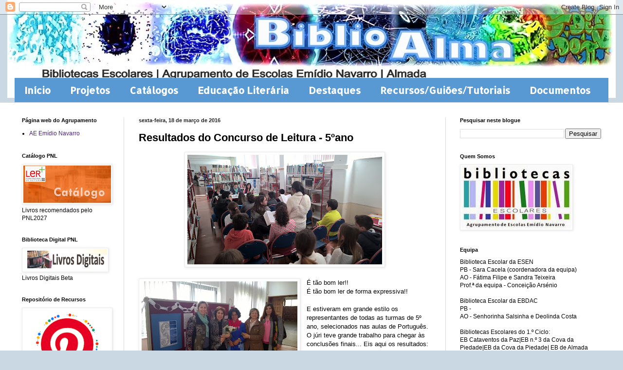

--- FILE ---
content_type: text/html; charset=UTF-8
request_url: https://bibliotecasescolaresaen.blogspot.com/2016/03/resultados-do-concurso-de-leitura-5ano.html
body_size: 20095
content:
<!DOCTYPE html>
<html class='v2' dir='ltr' lang='pt-PT'>
<head>
<link href='https://www.blogger.com/static/v1/widgets/335934321-css_bundle_v2.css' rel='stylesheet' type='text/css'/>
<meta content='width=1100' name='viewport'/>
<meta content='text/html; charset=UTF-8' http-equiv='Content-Type'/>
<meta content='blogger' name='generator'/>
<link href='https://bibliotecasescolaresaen.blogspot.com/favicon.ico' rel='icon' type='image/x-icon'/>
<link href='https://bibliotecasescolaresaen.blogspot.com/2016/03/resultados-do-concurso-de-leitura-5ano.html' rel='canonical'/>
<link rel="alternate" type="application/atom+xml" title=". - Atom" href="https://bibliotecasescolaresaen.blogspot.com/feeds/posts/default" />
<link rel="alternate" type="application/rss+xml" title=". - RSS" href="https://bibliotecasescolaresaen.blogspot.com/feeds/posts/default?alt=rss" />
<link rel="service.post" type="application/atom+xml" title=". - Atom" href="https://www.blogger.com/feeds/2839161240193467540/posts/default" />

<link rel="alternate" type="application/atom+xml" title=". - Atom" href="https://bibliotecasescolaresaen.blogspot.com/feeds/6360716498578279989/comments/default" />
<!--Can't find substitution for tag [blog.ieCssRetrofitLinks]-->
<link href='https://blogger.googleusercontent.com/img/b/R29vZ2xl/AVvXsEj-KHtmoRYM0r7Y0hZfLB1gobwgii4oWT5Dh5XBWhODp4ymr2qmfQqCrtrYrnlMkif96Jg5Rb7aJZihS1BNh6anLtLXAF60bkCXkyJSZF7OET3UJResjUaR4Zsg7sIi63aVEDeIFHSEhS8I/s400/WP_20160316_10_37_44_Pro.jpg' rel='image_src'/>
<meta content='https://bibliotecasescolaresaen.blogspot.com/2016/03/resultados-do-concurso-de-leitura-5ano.html' property='og:url'/>
<meta content='Resultados do Concurso de Leitura - 5ºano' property='og:title'/>
<meta content='     É tão bom ler!!   É tão bom ler de forma expressiva!!     E estiveram em grande estilo os representantes de todas as turmas de 5º ano, ...' property='og:description'/>
<meta content='https://blogger.googleusercontent.com/img/b/R29vZ2xl/AVvXsEj-KHtmoRYM0r7Y0hZfLB1gobwgii4oWT5Dh5XBWhODp4ymr2qmfQqCrtrYrnlMkif96Jg5Rb7aJZihS1BNh6anLtLXAF60bkCXkyJSZF7OET3UJResjUaR4Zsg7sIi63aVEDeIFHSEhS8I/w1200-h630-p-k-no-nu/WP_20160316_10_37_44_Pro.jpg' property='og:image'/>
<title>.: Resultados do Concurso de Leitura - 5ºano</title>
<style type='text/css'>@font-face{font-family:'Allerta';font-style:normal;font-weight:400;font-display:swap;src:url(//fonts.gstatic.com/s/allerta/v19/TwMO-IAHRlkbx940YnYXSCiN9uc.woff2)format('woff2');unicode-range:U+0000-00FF,U+0131,U+0152-0153,U+02BB-02BC,U+02C6,U+02DA,U+02DC,U+0304,U+0308,U+0329,U+2000-206F,U+20AC,U+2122,U+2191,U+2193,U+2212,U+2215,U+FEFF,U+FFFD;}@font-face{font-family:'Josefin Sans';font-style:normal;font-weight:700;font-display:swap;src:url(//fonts.gstatic.com/s/josefinsans/v34/Qw3PZQNVED7rKGKxtqIqX5E-AVSJrOCfjY46_N_XbMlhLybpUVzEEaq2.woff2)format('woff2');unicode-range:U+0102-0103,U+0110-0111,U+0128-0129,U+0168-0169,U+01A0-01A1,U+01AF-01B0,U+0300-0301,U+0303-0304,U+0308-0309,U+0323,U+0329,U+1EA0-1EF9,U+20AB;}@font-face{font-family:'Josefin Sans';font-style:normal;font-weight:700;font-display:swap;src:url(//fonts.gstatic.com/s/josefinsans/v34/Qw3PZQNVED7rKGKxtqIqX5E-AVSJrOCfjY46_N_XbMhhLybpUVzEEaq2.woff2)format('woff2');unicode-range:U+0100-02BA,U+02BD-02C5,U+02C7-02CC,U+02CE-02D7,U+02DD-02FF,U+0304,U+0308,U+0329,U+1D00-1DBF,U+1E00-1E9F,U+1EF2-1EFF,U+2020,U+20A0-20AB,U+20AD-20C0,U+2113,U+2C60-2C7F,U+A720-A7FF;}@font-face{font-family:'Josefin Sans';font-style:normal;font-weight:700;font-display:swap;src:url(//fonts.gstatic.com/s/josefinsans/v34/Qw3PZQNVED7rKGKxtqIqX5E-AVSJrOCfjY46_N_XbMZhLybpUVzEEQ.woff2)format('woff2');unicode-range:U+0000-00FF,U+0131,U+0152-0153,U+02BB-02BC,U+02C6,U+02DA,U+02DC,U+0304,U+0308,U+0329,U+2000-206F,U+20AC,U+2122,U+2191,U+2193,U+2212,U+2215,U+FEFF,U+FFFD;}</style>
<style id='page-skin-1' type='text/css'><!--
/*
-----------------------------------------------
Blogger Template Style
Name:     Simple
Designer: Blogger
URL:      www.blogger.com
----------------------------------------------- */
/* Content
----------------------------------------------- */
body {
font: normal normal 12px Verdana, Geneva, sans-serif;
color: #000000;
background: #cad8e4 url(//3.bp.blogspot.com/-v9F3hbsY_Kk/VfbnkUIZf8I/AAAAAAAADsg/iT5s4FIx-lM/s0-r/banner1.jpg) no-repeat fixed top center;
padding: 0 0 0 0;
background-attachment: scroll;
}
html body .content-outer {
min-width: 0;
max-width: 100%;
width: 100%;
}
h2 {
font-size: 22px;
}
a:link {
text-decoration:none;
color: #491d85;
}
a:visited {
text-decoration:none;
color: #91739a;
}
a:hover {
text-decoration:underline;
color: #7a52bd;
}
.body-fauxcolumn-outer .fauxcolumn-inner {
background: transparent none repeat scroll top left;
_background-image: none;
}
.body-fauxcolumn-outer .cap-top {
position: absolute;
z-index: 1;
height: 400px;
width: 100%;
}
.body-fauxcolumn-outer .cap-top .cap-left {
width: 100%;
background: transparent none repeat-x scroll top left;
_background-image: none;
}
.content-outer {
-moz-box-shadow: 0 0 0 rgba(0, 0, 0, .15);
-webkit-box-shadow: 0 0 0 rgba(0, 0, 0, .15);
-goog-ms-box-shadow: 0 0 0 #333333;
box-shadow: 0 0 0 rgba(0, 0, 0, .15);
margin-bottom: 1px;
}
.content-inner {
padding: 0 0;
}
.main-outer, .footer-outer {
background-color: #ffffff;
}
/* Header
----------------------------------------------- */
.header-outer {
background: transparent none repeat-x scroll 0 -400px;
_background-image: none;
}
.Header h1 {
font: normal bold 50px Josefin Sans;
color: transparent;
text-shadow: 0 0 0 rgba(0, 0, 0, .2);
}
.Header h1 a {
color: transparent;
}
.Header .description {
font-size: 200%;
color: #000000;
}
.header-inner .Header .titlewrapper {
padding: 22px 30px;
}
.header-inner .Header .descriptionwrapper {
padding: 0 30px;
}
/* Tabs
----------------------------------------------- */
.tabs-inner .section:first-child {
border-top: 0 solid #249fa3;
}
.tabs-inner .section:first-child ul {
margin-top: -0;
border-top: 0 solid #249fa3;
border-left: 0 solid #249fa3;
border-right: 0 solid #249fa3;
}
.tabs-inner .widget ul {
background: #5899d4 none repeat-x scroll 0 -800px;
_background-image: none;
border-bottom: 0 solid #249fa3;
margin-top: 0;
margin-left: -0;
margin-right: -0;
}
.tabs-inner .widget li a {
display: inline-block;
padding: .6em 1em;
font: normal bold 20px Allerta;
color: #ffffff;
border-left: 0 solid #ffffff;
border-right: 0 solid #249fa3;
}
.tabs-inner .widget li:first-child a {
border-left: none;
}
.tabs-inner .widget li.selected a, .tabs-inner .widget li a:hover {
color: #ffffff;
background-color: #0069dd;
text-decoration: none;
}
/* Columns
----------------------------------------------- */
.main-outer {
border-top: 1px solid #d9d9d9;
}
.fauxcolumn-left-outer .fauxcolumn-inner {
border-right: 1px solid #d9d9d9;
}
.fauxcolumn-right-outer .fauxcolumn-inner {
border-left: 1px solid #d9d9d9;
}
/* Headings
----------------------------------------------- */
div.widget > h2,
div.widget h2.title {
margin: 0 0 1em 0;
font: normal bold 11px Arial, Tahoma, Helvetica, FreeSans, sans-serif;
color: #000000;
}
/* Widgets
----------------------------------------------- */
.widget .zippy {
color: #929292;
text-shadow: 2px 2px 1px rgba(0, 0, 0, .1);
}
.widget .popular-posts ul {
list-style: none;
}
/* Posts
----------------------------------------------- */
h2.date-header {
font: normal bold 11px Arial, Tahoma, Helvetica, FreeSans, sans-serif;
}
.date-header span {
background-color: transparent;
color: #222222;
padding: inherit;
letter-spacing: inherit;
margin: inherit;
}
.main-inner {
padding-top: 30px;
padding-bottom: 30px;
}
.main-inner .column-center-inner {
padding: 0 15px;
}
.main-inner .column-center-inner .section {
margin: 0 15px;
}
.post {
margin: 0 0 25px 0;
}
h3.post-title, .comments h4 {
font: normal bold 22px Arial, Tahoma, Helvetica, FreeSans, sans-serif;
margin: .75em 0 0;
}
.post-body {
font-size: 110%;
line-height: 1.4;
position: relative;
}
.post-body img, .post-body .tr-caption-container, .Profile img, .Image img,
.BlogList .item-thumbnail img {
padding: 2px;
background: #ffffff;
border: 1px solid #ebebeb;
-moz-box-shadow: 1px 1px 5px rgba(0, 0, 0, .1);
-webkit-box-shadow: 1px 1px 5px rgba(0, 0, 0, .1);
box-shadow: 1px 1px 5px rgba(0, 0, 0, .1);
}
.post-body img, .post-body .tr-caption-container {
padding: 5px;
}
.post-body .tr-caption-container {
color: #222222;
}
.post-body .tr-caption-container img {
padding: 0;
background: transparent;
border: none;
-moz-box-shadow: 0 0 0 rgba(0, 0, 0, .1);
-webkit-box-shadow: 0 0 0 rgba(0, 0, 0, .1);
box-shadow: 0 0 0 rgba(0, 0, 0, .1);
}
.post-header {
margin: 0 0 1.5em;
line-height: 1.6;
font-size: 90%;
}
.post-footer {
margin: 20px -2px 0;
padding: 5px 10px;
color: #555555;
background-color: #f6f6f6;
border-bottom: 1px solid #ebebeb;
line-height: 1.6;
font-size: 90%;
}
#comments .comment-author {
padding-top: 1.5em;
border-top: 1px solid #d9d9d9;
background-position: 0 1.5em;
}
#comments .comment-author:first-child {
padding-top: 0;
border-top: none;
}
.avatar-image-container {
margin: .2em 0 0;
}
#comments .avatar-image-container img {
border: 1px solid #ebebeb;
}
/* Comments
----------------------------------------------- */
.comments .comments-content .icon.blog-author {
background-repeat: no-repeat;
background-image: url([data-uri]);
}
.comments .comments-content .loadmore a {
border-top: 1px solid #929292;
border-bottom: 1px solid #929292;
}
.comments .comment-thread.inline-thread {
background-color: #f6f6f6;
}
.comments .continue {
border-top: 2px solid #929292;
}
/* Accents
---------------------------------------------- */
.section-columns td.columns-cell {
border-left: 1px solid #d9d9d9;
}
.blog-pager {
background: transparent none no-repeat scroll top center;
}
.blog-pager-older-link, .home-link,
.blog-pager-newer-link {
background-color: #ffffff;
padding: 5px;
}
.footer-outer {
border-top: 0 dashed #bbbbbb;
}
/* Mobile
----------------------------------------------- */
body.mobile  {
background-size: auto;
}
.mobile .body-fauxcolumn-outer {
background: transparent none repeat scroll top left;
}
.mobile .body-fauxcolumn-outer .cap-top {
background-size: 100% auto;
}
.mobile .content-outer {
-webkit-box-shadow: 0 0 3px rgba(0, 0, 0, .15);
box-shadow: 0 0 3px rgba(0, 0, 0, .15);
}
.mobile .tabs-inner .widget ul {
margin-left: 0;
margin-right: 0;
}
.mobile .post {
margin: 0;
}
.mobile .main-inner .column-center-inner .section {
margin: 0;
}
.mobile .date-header span {
padding: 0.1em 10px;
margin: 0 -10px;
}
.mobile h3.post-title {
margin: 0;
}
.mobile .blog-pager {
background: transparent none no-repeat scroll top center;
}
.mobile .footer-outer {
border-top: none;
}
.mobile .main-inner, .mobile .footer-inner {
background-color: #ffffff;
}
.mobile-index-contents {
color: #000000;
}
.mobile-link-button {
background-color: #491d85;
}
.mobile-link-button a:link, .mobile-link-button a:visited {
color: #ffffff;
}
.mobile .tabs-inner .section:first-child {
border-top: none;
}
.mobile .tabs-inner .PageList .widget-content {
background-color: #0069dd;
color: #ffffff;
border-top: 0 solid #249fa3;
border-bottom: 0 solid #249fa3;
}
.mobile .tabs-inner .PageList .widget-content .pagelist-arrow {
border-left: 1px solid #249fa3;
}

--></style>
<style id='template-skin-1' type='text/css'><!--
body {
min-width: 1250px;
}
.content-outer, .content-fauxcolumn-outer, .region-inner {
min-width: 1250px;
max-width: 1250px;
_width: 1250px;
}
.main-inner .columns {
padding-left: 240px;
padding-right: 350px;
}
.main-inner .fauxcolumn-center-outer {
left: 240px;
right: 350px;
/* IE6 does not respect left and right together */
_width: expression(this.parentNode.offsetWidth -
parseInt("240px") -
parseInt("350px") + 'px');
}
.main-inner .fauxcolumn-left-outer {
width: 240px;
}
.main-inner .fauxcolumn-right-outer {
width: 350px;
}
.main-inner .column-left-outer {
width: 240px;
right: 100%;
margin-left: -240px;
}
.main-inner .column-right-outer {
width: 350px;
margin-right: -350px;
}
#layout {
min-width: 0;
}
#layout .content-outer {
min-width: 0;
width: 800px;
}
#layout .region-inner {
min-width: 0;
width: auto;
}
body#layout div.add_widget {
padding: 8px;
}
body#layout div.add_widget a {
margin-left: 32px;
}
--></style>
<style>
    body {background-image:url(\/\/3.bp.blogspot.com\/-v9F3hbsY_Kk\/VfbnkUIZf8I\/AAAAAAAADsg\/iT5s4FIx-lM\/s0-r\/banner1.jpg);}
    
@media (max-width: 200px) { body {background-image:url(\/\/3.bp.blogspot.com\/-v9F3hbsY_Kk\/VfbnkUIZf8I\/AAAAAAAADsg\/iT5s4FIx-lM\/w200\/banner1.jpg);}}
@media (max-width: 400px) and (min-width: 201px) { body {background-image:url(\/\/3.bp.blogspot.com\/-v9F3hbsY_Kk\/VfbnkUIZf8I\/AAAAAAAADsg\/iT5s4FIx-lM\/w400\/banner1.jpg);}}
@media (max-width: 800px) and (min-width: 401px) { body {background-image:url(\/\/3.bp.blogspot.com\/-v9F3hbsY_Kk\/VfbnkUIZf8I\/AAAAAAAADsg\/iT5s4FIx-lM\/w800\/banner1.jpg);}}
@media (max-width: 1200px) and (min-width: 801px) { body {background-image:url(\/\/3.bp.blogspot.com\/-v9F3hbsY_Kk\/VfbnkUIZf8I\/AAAAAAAADsg\/iT5s4FIx-lM\/w1200\/banner1.jpg);}}
/* Last tag covers anything over one higher than the previous max-size cap. */
@media (min-width: 1201px) { body {background-image:url(\/\/3.bp.blogspot.com\/-v9F3hbsY_Kk\/VfbnkUIZf8I\/AAAAAAAADsg\/iT5s4FIx-lM\/w1600\/banner1.jpg);}}
  </style>
<link href='https://www.blogger.com/dyn-css/authorization.css?targetBlogID=2839161240193467540&amp;zx=1bbbfd3b-c384-49a7-ab28-7762ff0d5758' media='none' onload='if(media!=&#39;all&#39;)media=&#39;all&#39;' rel='stylesheet'/><noscript><link href='https://www.blogger.com/dyn-css/authorization.css?targetBlogID=2839161240193467540&amp;zx=1bbbfd3b-c384-49a7-ab28-7762ff0d5758' rel='stylesheet'/></noscript>
<meta name='google-adsense-platform-account' content='ca-host-pub-1556223355139109'/>
<meta name='google-adsense-platform-domain' content='blogspot.com'/>

</head>
<body class='loading variant-wide'>
<div class='navbar section' id='navbar' name='Navbar'><div class='widget Navbar' data-version='1' id='Navbar1'><script type="text/javascript">
    function setAttributeOnload(object, attribute, val) {
      if(window.addEventListener) {
        window.addEventListener('load',
          function(){ object[attribute] = val; }, false);
      } else {
        window.attachEvent('onload', function(){ object[attribute] = val; });
      }
    }
  </script>
<div id="navbar-iframe-container"></div>
<script type="text/javascript" src="https://apis.google.com/js/platform.js"></script>
<script type="text/javascript">
      gapi.load("gapi.iframes:gapi.iframes.style.bubble", function() {
        if (gapi.iframes && gapi.iframes.getContext) {
          gapi.iframes.getContext().openChild({
              url: 'https://www.blogger.com/navbar/2839161240193467540?po\x3d6360716498578279989\x26origin\x3dhttps://bibliotecasescolaresaen.blogspot.com',
              where: document.getElementById("navbar-iframe-container"),
              id: "navbar-iframe"
          });
        }
      });
    </script><script type="text/javascript">
(function() {
var script = document.createElement('script');
script.type = 'text/javascript';
script.src = '//pagead2.googlesyndication.com/pagead/js/google_top_exp.js';
var head = document.getElementsByTagName('head')[0];
if (head) {
head.appendChild(script);
}})();
</script>
</div></div>
<div class='body-fauxcolumns'>
<div class='fauxcolumn-outer body-fauxcolumn-outer'>
<div class='cap-top'>
<div class='cap-left'></div>
<div class='cap-right'></div>
</div>
<div class='fauxborder-left'>
<div class='fauxborder-right'></div>
<div class='fauxcolumn-inner'>
</div>
</div>
<div class='cap-bottom'>
<div class='cap-left'></div>
<div class='cap-right'></div>
</div>
</div>
</div>
<div class='content'>
<div class='content-fauxcolumns'>
<div class='fauxcolumn-outer content-fauxcolumn-outer'>
<div class='cap-top'>
<div class='cap-left'></div>
<div class='cap-right'></div>
</div>
<div class='fauxborder-left'>
<div class='fauxborder-right'></div>
<div class='fauxcolumn-inner'>
</div>
</div>
<div class='cap-bottom'>
<div class='cap-left'></div>
<div class='cap-right'></div>
</div>
</div>
</div>
<div class='content-outer'>
<div class='content-cap-top cap-top'>
<div class='cap-left'></div>
<div class='cap-right'></div>
</div>
<div class='fauxborder-left content-fauxborder-left'>
<div class='fauxborder-right content-fauxborder-right'></div>
<div class='content-inner'>
<header>
<div class='header-outer'>
<div class='header-cap-top cap-top'>
<div class='cap-left'></div>
<div class='cap-right'></div>
</div>
<div class='fauxborder-left header-fauxborder-left'>
<div class='fauxborder-right header-fauxborder-right'></div>
<div class='region-inner header-inner'>
<div class='header section' id='header' name='Cabeçalho'><div class='widget Header' data-version='1' id='Header1'>
<div id='header-inner'>
<div class='titlewrapper'>
<h1 class='title'>
<a href='https://bibliotecasescolaresaen.blogspot.com/'>
.
</a>
</h1>
</div>
<div class='descriptionwrapper'>
<p class='description'><span>
</span></p>
</div>
</div>
</div></div>
</div>
</div>
<div class='header-cap-bottom cap-bottom'>
<div class='cap-left'></div>
<div class='cap-right'></div>
</div>
</div>
</header>
<div class='tabs-outer'>
<div class='tabs-cap-top cap-top'>
<div class='cap-left'></div>
<div class='cap-right'></div>
</div>
<div class='fauxborder-left tabs-fauxborder-left'>
<div class='fauxborder-right tabs-fauxborder-right'></div>
<div class='region-inner tabs-inner'>
<div class='tabs section' id='crosscol' name='Entre colunas'><div class='widget PageList' data-version='1' id='PageList1'>
<h2>Páginas</h2>
<div class='widget-content'>
<ul>
<li>
<a href='https://bibliotecasescolaresaen.blogspot.com/'>Início</a>
</li>
<li>
<a href='https://bibliotecasescolaresaen.blogspot.com/p/projetos.html'>Projetos</a>
</li>
<li>
<a href='https://bibliotecasescolaresaen.blogspot.com/p/catalogos.html'>Catálogos</a>
</li>
<li>
<a href='https://bibliotecasescolaresaen.blogspot.com/p/metas.html'>Educação Literária</a>
</li>
<li>
<a href='https://bibliotecasescolaresaen.blogspot.com/p/destaques.html'>Destaques</a>
</li>
<li>
<a href='https://bibliotecasescolaresaen.blogspot.com/p/guias.html'>Recursos/Guiões/Tutoriais</a>
</li>
<li>
<a href='https://bibliotecasescolaresaen.blogspot.com/p/blog-page.html'>Documentos</a>
</li>
</ul>
<div class='clear'></div>
</div>
</div></div>
<div class='tabs no-items section' id='crosscol-overflow' name='Cross-Column 2'></div>
</div>
</div>
<div class='tabs-cap-bottom cap-bottom'>
<div class='cap-left'></div>
<div class='cap-right'></div>
</div>
</div>
<div class='main-outer'>
<div class='main-cap-top cap-top'>
<div class='cap-left'></div>
<div class='cap-right'></div>
</div>
<div class='fauxborder-left main-fauxborder-left'>
<div class='fauxborder-right main-fauxborder-right'></div>
<div class='region-inner main-inner'>
<div class='columns fauxcolumns'>
<div class='fauxcolumn-outer fauxcolumn-center-outer'>
<div class='cap-top'>
<div class='cap-left'></div>
<div class='cap-right'></div>
</div>
<div class='fauxborder-left'>
<div class='fauxborder-right'></div>
<div class='fauxcolumn-inner'>
</div>
</div>
<div class='cap-bottom'>
<div class='cap-left'></div>
<div class='cap-right'></div>
</div>
</div>
<div class='fauxcolumn-outer fauxcolumn-left-outer'>
<div class='cap-top'>
<div class='cap-left'></div>
<div class='cap-right'></div>
</div>
<div class='fauxborder-left'>
<div class='fauxborder-right'></div>
<div class='fauxcolumn-inner'>
</div>
</div>
<div class='cap-bottom'>
<div class='cap-left'></div>
<div class='cap-right'></div>
</div>
</div>
<div class='fauxcolumn-outer fauxcolumn-right-outer'>
<div class='cap-top'>
<div class='cap-left'></div>
<div class='cap-right'></div>
</div>
<div class='fauxborder-left'>
<div class='fauxborder-right'></div>
<div class='fauxcolumn-inner'>
</div>
</div>
<div class='cap-bottom'>
<div class='cap-left'></div>
<div class='cap-right'></div>
</div>
</div>
<!-- corrects IE6 width calculation -->
<div class='columns-inner'>
<div class='column-center-outer'>
<div class='column-center-inner'>
<div class='main section' id='main' name='Principal'><div class='widget Blog' data-version='1' id='Blog1'>
<div class='blog-posts hfeed'>

          <div class="date-outer">
        
<h2 class='date-header'><span>sexta-feira, 18 de março de 2016</span></h2>

          <div class="date-posts">
        
<div class='post-outer'>
<div class='post hentry uncustomized-post-template' itemprop='blogPost' itemscope='itemscope' itemtype='http://schema.org/BlogPosting'>
<meta content='https://blogger.googleusercontent.com/img/b/R29vZ2xl/AVvXsEj-KHtmoRYM0r7Y0hZfLB1gobwgii4oWT5Dh5XBWhODp4ymr2qmfQqCrtrYrnlMkif96Jg5Rb7aJZihS1BNh6anLtLXAF60bkCXkyJSZF7OET3UJResjUaR4Zsg7sIi63aVEDeIFHSEhS8I/s400/WP_20160316_10_37_44_Pro.jpg' itemprop='image_url'/>
<meta content='2839161240193467540' itemprop='blogId'/>
<meta content='6360716498578279989' itemprop='postId'/>
<a name='6360716498578279989'></a>
<h3 class='post-title entry-title' itemprop='name'>
Resultados do Concurso de Leitura - 5ºano
</h3>
<div class='post-header'>
<div class='post-header-line-1'></div>
</div>
<div class='post-body entry-content' id='post-body-6360716498578279989' itemprop='description articleBody'>
<div class="separator" style="clear: both; text-align: center;">
<a href="https://blogger.googleusercontent.com/img/b/R29vZ2xl/AVvXsEj-KHtmoRYM0r7Y0hZfLB1gobwgii4oWT5Dh5XBWhODp4ymr2qmfQqCrtrYrnlMkif96Jg5Rb7aJZihS1BNh6anLtLXAF60bkCXkyJSZF7OET3UJResjUaR4Zsg7sIi63aVEDeIFHSEhS8I/s1600/WP_20160316_10_37_44_Pro.jpg" imageanchor="1" style="margin-left: 1em; margin-right: 1em;"><img border="0" height="225" src="https://blogger.googleusercontent.com/img/b/R29vZ2xl/AVvXsEj-KHtmoRYM0r7Y0hZfLB1gobwgii4oWT5Dh5XBWhODp4ymr2qmfQqCrtrYrnlMkif96Jg5Rb7aJZihS1BNh6anLtLXAF60bkCXkyJSZF7OET3UJResjUaR4Zsg7sIi63aVEDeIFHSEhS8I/s400/WP_20160316_10_37_44_Pro.jpg" width="400" /></a></div>
<br />
<div class="separator" style="clear: both; text-align: center;">
<a href="https://blogger.googleusercontent.com/img/b/R29vZ2xl/AVvXsEjNO5DbPQNKwr9gbKmt6ZuzbkI3wHIAHDWDaE95FZ1JfBYnOAnzZqMQVUsLSUWt0OuGLOMq352bRM6_57XeWrDVytobTIKCzVPr9JVPRoJv8QjoCpDMYu_XE-6I9ArK59zLgXSrw5HOSSSe/s1600/WP_20160316_022.jpg" imageanchor="1" style="clear: left; float: left; margin-bottom: 1em; margin-right: 1em;"><img border="0" height="180" src="https://blogger.googleusercontent.com/img/b/R29vZ2xl/AVvXsEjNO5DbPQNKwr9gbKmt6ZuzbkI3wHIAHDWDaE95FZ1JfBYnOAnzZqMQVUsLSUWt0OuGLOMq352bRM6_57XeWrDVytobTIKCzVPr9JVPRoJv8QjoCpDMYu_XE-6I9ArK59zLgXSrw5HOSSSe/s320/WP_20160316_022.jpg" width="320" /></a></div>
<span style="font-family: &quot;verdana&quot; , sans-serif;">É tão bom ler!!</span><br />
<div style="text-align: left;">
<span style="font-family: &quot;verdana&quot; , sans-serif;">É tão bom ler de forma expressiva!!</span></div>
<div style="text-align: left;">
<span style="font-family: &quot;verdana&quot; , sans-serif;"><br /></span></div>
<div style="text-align: left;">
<span style="font-family: &quot;verdana&quot; , sans-serif;">E estiveram em grande estilo os representantes de todas as turmas de 5º ano, selecionados nas aulas de Português. O júri teve grande trabalho para chegar às conclusões finais... Eis aqui os resultados:</span></div>
<div style="text-align: center;">
<span style="font-family: &quot;verdana&quot; , sans-serif;"><br /></span></div>
<div style="text-align: center;">
<a href="https://blogger.googleusercontent.com/img/b/R29vZ2xl/AVvXsEhdXUIpJFhsP2-jh4TwXUCBnZPUt77a6p0wjMbr1Qbrkg-bOx6zvILidvZ7y7wStMvesO9saCas7a3s08Ol8YyQnXBUkbaWm59wlTz04nokEuvejX7seWz4nQ0REdGvUfMiaBpiVul-D8mL/s1600/WP_20160316_018.jpg" imageanchor="1" style="clear: left; float: left; margin-bottom: 1em; margin-right: 1em; text-align: left;"><span style="font-family: &quot;verdana&quot; , sans-serif;"><img border="0" height="320" src="https://blogger.googleusercontent.com/img/b/R29vZ2xl/AVvXsEhdXUIpJFhsP2-jh4TwXUCBnZPUt77a6p0wjMbr1Qbrkg-bOx6zvILidvZ7y7wStMvesO9saCas7a3s08Ol8YyQnXBUkbaWm59wlTz04nokEuvejX7seWz4nQ0REdGvUfMiaBpiVul-D8mL/s320/WP_20160316_018.jpg" width="180" /></span></a></div>
<div style="text-align: center;">
<span style="font-family: &quot;verdana&quot; , sans-serif;"><br /></span>
<span style="font-family: &quot;verdana&quot; , sans-serif;"><br /></span></div>
<div class="MsoNormal" style="text-align: left;">
<b><span style="font-family: &quot;verdana&quot; , sans-serif; font-size: 14.0pt; line-height: 115%;">1º Lugar<o:p></o:p></span></b></div>
<div class="MsoNormal" style="text-align: center;">
<span style="font-family: &quot;verdana&quot; , sans-serif; font-size: 14.0pt; line-height: 115%;"></span></div>
<div style="text-align: left;">
<span style="font-family: &quot;verdana&quot; , sans-serif; font-size: 14pt; line-height: 115%;">5º 6 &#8211; Filipa Anjo</span></div>
<div class="MsoNormal" style="text-align: left;">
<b><span style="font-family: &quot;verdana&quot; , sans-serif; font-size: 14.0pt; line-height: 115%;">2º Lugar<o:p></o:p></span></b></div>
<div class="MsoNormal" style="text-align: left;">
<span style="font-family: &quot;verdana&quot; , sans-serif; font-size: 14.0pt; line-height: 115%;">5º7 - Gonçalo Capelo<o:p></o:p></span></div>
<div class="MsoNormal" style="text-align: left;">
<span style="font-family: &quot;verdana&quot; , sans-serif;"><b><span style="font-size: 14.0pt; line-height: 115%;">3º Lugar ex-aequo</span></b><b><span style="font-size: 14.0pt; line-height: 115%;">&nbsp;</span></b></span></div>
<div class="MsoNormal" style="text-align: left;">
<span style="font-family: &quot;verdana&quot; , sans-serif; font-size: 14.0pt; line-height: 115%;">5º 2- Bárbara Fernandes<o:p></o:p></span></div>
<div class="MsoNormal" style="text-align: left;">
<span style="font-family: &quot;verdana&quot; , sans-serif; font-size: 14.0pt; line-height: 115%;">5º9 &#8211; Catarina Gomes</span></div>
<div class="MsoNormal" style="text-align: left;">
<span style="font-family: &quot;verdana&quot; , sans-serif; font-size: 14.0pt; line-height: 115%;">5º9 &#8211; Martim Miranda</span></div>
<div class="MsoNormal" style="text-align: left;">
<span style="font-family: &quot;verdana&quot; , sans-serif; font-size: 14.0pt; line-height: 115%;"><br /></span></div>
<div class="MsoNormal" style="text-align: center;">
<span style="font-family: &quot;verdana&quot; , sans-serif; font-size: 14.0pt; line-height: 115%;">Parabéns a todos os participantes, ao júri e à organização!</span><br />
<span style="font-family: &quot;verdana&quot; , sans-serif; font-size: 14.0pt; line-height: 115%;"><br /></span></div>
<div class="MsoNormal" style="text-align: center;">
<span style="font-family: &quot;verdana&quot; , sans-serif; font-size: 14.0pt; line-height: 115%;"><br /></span></div>
<div class="MsoNormal" style="text-align: center;">
<span style="font-family: &quot;verdana&quot; , sans-serif; font-size: 14.0pt; line-height: 115%;">Parabéns aos VENCEDORES!!!!</span></div>
<div style='clear: both;'></div>
</div>
<div class='post-footer'>
<div class='post-footer-line post-footer-line-1'>
<span class='post-author vcard'>
Publicada por
<span class='fn' itemprop='author' itemscope='itemscope' itemtype='http://schema.org/Person'>
<meta content='https://www.blogger.com/profile/06341510985964661610' itemprop='url'/>
<a class='g-profile' href='https://www.blogger.com/profile/06341510985964661610' rel='author' title='author profile'>
<span itemprop='name'>Bibliotecas Escolares AE Emídio Navarro</span>
</a>
</span>
</span>
<span class='post-timestamp'>
à(s)
<meta content='https://bibliotecasescolaresaen.blogspot.com/2016/03/resultados-do-concurso-de-leitura-5ano.html' itemprop='url'/>
<a class='timestamp-link' href='https://bibliotecasescolaresaen.blogspot.com/2016/03/resultados-do-concurso-de-leitura-5ano.html' rel='bookmark' title='permanent link'><abbr class='published' itemprop='datePublished' title='2016-03-18T18:47:00Z'>18:47</abbr></a>
</span>
<span class='post-comment-link'>
</span>
<span class='post-icons'>
<span class='item-control blog-admin pid-1232311825'>
<a href='https://www.blogger.com/post-edit.g?blogID=2839161240193467540&postID=6360716498578279989&from=pencil' title='Editar mensagem'>
<img alt='' class='icon-action' height='18' src='https://resources.blogblog.com/img/icon18_edit_allbkg.gif' width='18'/>
</a>
</span>
</span>
<div class='post-share-buttons goog-inline-block'>
<a class='goog-inline-block share-button sb-email' href='https://www.blogger.com/share-post.g?blogID=2839161240193467540&postID=6360716498578279989&target=email' target='_blank' title='Enviar a mensagem por email'><span class='share-button-link-text'>Enviar a mensagem por email</span></a><a class='goog-inline-block share-button sb-blog' href='https://www.blogger.com/share-post.g?blogID=2839161240193467540&postID=6360716498578279989&target=blog' onclick='window.open(this.href, "_blank", "height=270,width=475"); return false;' target='_blank' title='Dê a sua opinião!'><span class='share-button-link-text'>Dê a sua opinião!</span></a><a class='goog-inline-block share-button sb-twitter' href='https://www.blogger.com/share-post.g?blogID=2839161240193467540&postID=6360716498578279989&target=twitter' target='_blank' title='Partilhar no X'><span class='share-button-link-text'>Partilhar no X</span></a><a class='goog-inline-block share-button sb-facebook' href='https://www.blogger.com/share-post.g?blogID=2839161240193467540&postID=6360716498578279989&target=facebook' onclick='window.open(this.href, "_blank", "height=430,width=640"); return false;' target='_blank' title='Partilhar no Facebook'><span class='share-button-link-text'>Partilhar no Facebook</span></a><a class='goog-inline-block share-button sb-pinterest' href='https://www.blogger.com/share-post.g?blogID=2839161240193467540&postID=6360716498578279989&target=pinterest' target='_blank' title='Partilhar no Pinterest'><span class='share-button-link-text'>Partilhar no Pinterest</span></a>
</div>
</div>
<div class='post-footer-line post-footer-line-2'>
<span class='post-labels'>
Etiquetas:
<a href='https://bibliotecasescolaresaen.blogspot.com/search/label/concursos' rel='tag'>concursos</a>,
<a href='https://bibliotecasescolaresaen.blogspot.com/search/label/leitura' rel='tag'>leitura</a>,
<a href='https://bibliotecasescolaresaen.blogspot.com/search/label/Semana%20da%20Leitura' rel='tag'>Semana da Leitura</a>
</span>
</div>
<div class='post-footer-line post-footer-line-3'>
<span class='post-location'>
</span>
</div>
</div>
</div>
<div class='comments' id='comments'>
<a name='comments'></a>
<h4>Sem comentários:</h4>
<div id='Blog1_comments-block-wrapper'>
<dl class='avatar-comment-indent' id='comments-block'>
</dl>
</div>
<p class='comment-footer'>
<div class='comment-form'>
<a name='comment-form'></a>
<h4 id='comment-post-message'>Enviar um comentário</h4>
<p>
</p>
<a href='https://www.blogger.com/comment/frame/2839161240193467540?po=6360716498578279989&hl=pt-PT&saa=85391&origin=https://bibliotecasescolaresaen.blogspot.com' id='comment-editor-src'></a>
<iframe allowtransparency='true' class='blogger-iframe-colorize blogger-comment-from-post' frameborder='0' height='410px' id='comment-editor' name='comment-editor' src='' width='100%'></iframe>
<script src='https://www.blogger.com/static/v1/jsbin/2830521187-comment_from_post_iframe.js' type='text/javascript'></script>
<script type='text/javascript'>
      BLOG_CMT_createIframe('https://www.blogger.com/rpc_relay.html');
    </script>
</div>
</p>
</div>
</div>

        </div></div>
      
</div>
<div class='blog-pager' id='blog-pager'>
<span id='blog-pager-newer-link'>
<a class='blog-pager-newer-link' href='https://bibliotecasescolaresaen.blogspot.com/2016/04/concurso-star-wars-resultados.html' id='Blog1_blog-pager-newer-link' title='Mensagem mais recente'>Mensagem mais recente</a>
</span>
<span id='blog-pager-older-link'>
<a class='blog-pager-older-link' href='https://bibliotecasescolaresaen.blogspot.com/2016/03/encontro-com-sofia-ester.html' id='Blog1_blog-pager-older-link' title='Mensagem antiga'>Mensagem antiga</a>
</span>
<a class='home-link' href='https://bibliotecasescolaresaen.blogspot.com/'>Página inicial</a>
</div>
<div class='clear'></div>
<div class='post-feeds'>
<div class='feed-links'>
Subscrever:
<a class='feed-link' href='https://bibliotecasescolaresaen.blogspot.com/feeds/6360716498578279989/comments/default' target='_blank' type='application/atom+xml'>Enviar feedback (Atom)</a>
</div>
</div>
</div></div>
</div>
</div>
<div class='column-left-outer'>
<div class='column-left-inner'>
<aside>
<div class='sidebar section' id='sidebar-left-1'><div class='widget LinkList' data-version='1' id='LinkList1'>
<h2>Página web do Agrupamento</h2>
<div class='widget-content'>
<ul>
<li><a href='https://www.aeen.pt/'>AE Emídio Navarro</a></li>
</ul>
<div class='clear'></div>
</div>
</div><div class='widget Image' data-version='1' id='Image7'>
<h2>Catálogo PNL</h2>
<div class='widget-content'>
<a href='http://pnl2027.gov.pt/np4/livrospnl?cat_livrospnl=catalogo_blx'>
<img alt='Catálogo PNL' height='77' id='Image7_img' src='https://blogger.googleusercontent.com/img/a/AVvXsEgkWm6_jJwzBMGVrtIfGY1V9EYcuC4dROyFzfc9CmNnb_PkqpCW7DnGBFaKbI3Bsvfk8grCoRpaDJiInhW7YIguVMRuN20Bbvhu5YuiPyNhQPuIcCmy08XTgz0nleLoyDgwoDSYwX5sGsvt8v_KyjvTBs0ttZiv4gAg5MqK8G2LW8EF-ft-CwGc9XOjLqqN=s180' width='180'/>
</a>
<br/>
<span class='caption'>Livros recomendados pelo PNL2027</span>
</div>
<div class='clear'></div>
</div><div class='widget Image' data-version='1' id='Image6'>
<h2>Biblioteca Digital PNL</h2>
<div class='widget-content'>
<a href='https://www.livros-digitais.com/'>
<img alt='Biblioteca Digital PNL' height='44' id='Image6_img' src='https://blogger.googleusercontent.com/img/a/AVvXsEh-OMPwcIJhPDhfrxeMPg3v4zDYFUnDddRv-jem-ePdFJtFPWJPMXD27bzDWVKqAoKayp8A-UoTKEQ0-zGT8SXY85J3V7KifbzLEVfC1J6EGoptA_oVYf1V7G8UtdYG0gFL6wIzQ0mgDl2y8H5vQm-wG09ZqL8Y4yUZBx7ldRdP9V4prrpttCsAe4ZWFRZB=s172' width='172'/>
</a>
<br/>
<span class='caption'>Livros Digitais Beta</span>
</div>
<div class='clear'></div>
</div><div class='widget Image' data-version='1' id='Image10'>
<h2>Repositório de Recursos</h2>
<div class='widget-content'>
<a href='https://www.pinterest.pt/beean0034/'>
<img alt='Repositório de Recursos' height='180' id='Image10_img' src='https://blogger.googleusercontent.com/img/b/R29vZ2xl/AVvXsEiwF2FzSU7BFBWfU1L11mNEWkOi2Ufkxajb-BiAcxkR7fbuHFe6H99MCqR-HwSvpsz0evlJT_hs842_1kBFoeddxiJxXwNAHNGoEM0J551R5WHsWXFi1PNl1HgyaRzGMPZNi_7unC1RQx2j/s1600/pincode_803892670925010112.png' width='180'/>
</a>
<br/>
<span class='caption'>Pinterest das BE do AE Emídio Navarro</span>
</div>
<div class='clear'></div>
</div><div class='widget Image' data-version='1' id='Image8'>
<h2>Casa das Ciências</h2>
<div class='widget-content'>
<a href='https://www.casadasciencias.org/'>
<img alt='Casa das Ciências' height='73' id='Image8_img' src='https://blogger.googleusercontent.com/img/b/R29vZ2xl/AVvXsEjJVFoQFVW7i-_H9ADCep02E0xcIdwsJNAF4Y11p6CdCqoEDnkIFt0M0Nw7KS_nH3LB60LjGtx0yBuRiWIG2bF2eNgjFMTkr0lSVa59grdCLKW_iVZB1LTWxkMnNqmxKoOu386dlANmd93n/s1600/2019-03-20_1140.png' width='180'/>
</a>
<br/>
</div>
<div class='clear'></div>
</div><div class='widget BlogList' data-version='1' id='BlogList2'>
<h2 class='title'>Lista de Jogos Educativos</h2>
<div class='widget-content'>
<div class='blog-list-container' id='BlogList2_container'>
<ul id='BlogList2_blogs'>
<li style='display: block;'>
<div class='blog-icon'>
<img data-lateloadsrc='https://lh3.googleusercontent.com/blogger_img_proxy/AEn0k_vP6-nuYYptrzXwDzMRaf8iBq6hwNSI71ZJYeFsbfbLVHp87VZGBCREdQvtwH-ZtKDbI1ilROEsqF_fhxuv--ITRGp5d9rJM6xfMdoFFA=s16-w16-h16' height='16' width='16'/>
</div>
<div class='blog-content'>
<div class='blog-title'>
<a href='http://cvc.instituto-camoes.pt/area-aprender-a-brincar-dp1.html' target='_blank'>
A brincar</a>
</div>
<div class='item-content'>
</div>
</div>
<div style='clear: both;'></div>
</li>
<li style='display: block;'>
<div class='blog-icon'>
<img data-lateloadsrc='https://lh3.googleusercontent.com/blogger_img_proxy/AEn0k_ukbkxpGfKczmwFzhCXsfCYxZ03seN9y8QZrieycDanvFdS1IT2HwDFF2qxLGf_VpJd5RnwhrCxu32GfLG_pHJcS_Wc8LtrMhsEGQ=s16-w16-h16' height='16' width='16'/>
</div>
<div class='blog-content'>
<div class='blog-title'>
<a href='http://pt.schoolofmagic.net/' target='_blank'>
Escola de Magia de Lisboa</a>
</div>
<div class='item-content'>
</div>
</div>
<div style='clear: both;'></div>
</li>
<li style='display: block;'>
<div class='blog-icon'>
<img data-lateloadsrc='https://lh3.googleusercontent.com/blogger_img_proxy/AEn0k_t7S3Vh29GTeVJKsi-1NLlDmZwro9gjOkdn5yBJYeQYQoaNVZ3kv_Of3iTgaAdELI1DUepzKAyNIvxoX_Ok7rKeaVmwaniGkRmPhg=s16-w16-h16' height='16' width='16'/>
</div>
<div class='blog-content'>
<div class='blog-title'>
<a href='http://clientes.netvisao.pt/mcharrao/jogoseducativos/' target='_blank'>
Jogos Educativos Online</a>
</div>
<div class='item-content'>
</div>
</div>
<div style='clear: both;'></div>
</li>
<li style='display: block;'>
<div class='blog-icon'>
<img data-lateloadsrc='https://lh3.googleusercontent.com/blogger_img_proxy/AEn0k_tYxUbVZeIsxkR_i-VEwnv8-9eNTagCcnBboSIMCJ6dfNDo0-rRKMxfG7YF5j-BemUm4bwpzB6IehmOlLkAFW0ErsO6oJJqULRYKg=s16-w16-h16' height='16' width='16'/>
</div>
<div class='blog-content'>
<div class='blog-title'>
<a href='http://www.smartkids.com.br/' target='_blank'>
Jogos Educativos, Desenhos para colorir e pintar, Educação infantil - Smartkids</a>
</div>
<div class='item-content'>
</div>
</div>
<div style='clear: both;'></div>
</li>
</ul>
<div class='clear'></div>
</div>
</div>
</div><div class='widget BlogList' data-version='1' id='BlogList1'>
<h2 class='title'>Ligações</h2>
<div class='widget-content'>
<div class='blog-list-container' id='BlogList1_container'>
<ul id='BlogList1_blogs'>
<li style='display: block;'>
<div class='blog-icon'>
<img data-lateloadsrc='https://lh3.googleusercontent.com/blogger_img_proxy/AEn0k_v7zkFNhT0B4IkTAkQoOlv-mFM1_lro6RFYtpBPfjP8q0WUedAQr4PuzltpashTiuYx4bxGTpKwJhiH6PLLQcL3NQ2L5lxVXA=s16-w16-h16' height='16' width='16'/>
</div>
<div class='blog-content'>
<div class='blog-title'>
<a href='https://blogue.rbe.mec.pt/' target='_blank'>
Blogue RBE</a>
</div>
<div class='item-content'>
<span class='item-title'>
<a href='https://blogue.rbe.mec.pt/celebrar-camoes-em-almada-3040572' target='_blank'>
Celebrar Camões em Almada
</a>
</span>
</div>
</div>
<div style='clear: both;'></div>
</li>
<li style='display: block;'>
<div class='blog-icon'>
<img data-lateloadsrc='https://lh3.googleusercontent.com/blogger_img_proxy/AEn0k_tixykOVR304v5Z1Y0Akn3v1OuXq297nYK-dZBeu3UdzT7z6OIdRj-UccV27rL-MAbDzh0qvyf9d-RykKYbu_jOVgcy-_7kUMCnKR-5U5ySweBEx16-uXt4VjI=s16-w16-h16' height='16' width='16'/>
</div>
<div class='blog-content'>
<div class='blog-title'>
<a href='http://manuela-quartocrescente.blogspot.com/' target='_blank'>
Quarto Crescente</a>
</div>
<div class='item-content'>
<span class='item-title'>
<a href='http://manuela-quartocrescente.blogspot.com/2020/02/novos-amigos-no-pragal.html' target='_blank'>
Novos amigos, no Pragal...
</a>
</span>
</div>
</div>
<div style='clear: both;'></div>
</li>
<li style='display: block;'>
<div class='blog-icon'>
<img data-lateloadsrc='https://lh3.googleusercontent.com/blogger_img_proxy/AEn0k_vP6-nuYYptrzXwDzMRaf8iBq6hwNSI71ZJYeFsbfbLVHp87VZGBCREdQvtwH-ZtKDbI1ilROEsqF_fhxuv--ITRGp5d9rJM6xfMdoFFA=s16-w16-h16' height='16' width='16'/>
</div>
<div class='blog-content'>
<div class='blog-title'>
<a href='http://cvc.instituto-camoes.pt/area-aprender-a-ler-dp1.html' target='_blank'>
A ler</a>
</div>
<div class='item-content'>
<span class='item-title'>
<a href='http://cvc.instituto-camoes.pt/area-aprender-a-ler/historias-virtuais-dp1.html' target='_blank'>
Histórias virtuais
</a>
</span>
</div>
</div>
<div style='clear: both;'></div>
</li>
<li style='display: block;'>
<div class='blog-icon'>
<img data-lateloadsrc='https://lh3.googleusercontent.com/blogger_img_proxy/AEn0k_vP6-nuYYptrzXwDzMRaf8iBq6hwNSI71ZJYeFsbfbLVHp87VZGBCREdQvtwH-ZtKDbI1ilROEsqF_fhxuv--ITRGp5d9rJM6xfMdoFFA=s16-w16-h16' height='16' width='16'/>
</div>
<div class='blog-content'>
<div class='blog-title'>
<a href='http://cvc.instituto-camoes.pt/conhecer/biblioteca-digital-camoes.html' target='_blank'>
Centro Virtual Camões - Camões IP - Biblioteca Digital Camões</a>
</div>
<div class='item-content'>
<span class='item-title'>
<!--Can't find substitution for tag [item.itemTitle]-->
</span>
</div>
</div>
<div style='clear: both;'></div>
</li>
<li style='display: block;'>
<div class='blog-icon'>
<img data-lateloadsrc='https://lh3.googleusercontent.com/blogger_img_proxy/AEn0k_s87eRtvwZtXr1Ie-JmEcc0-dgLoj5eHnfObS9yZ8B6i2et59N9cRBlbp_tNJpUQ1F1QlHzK5_S1li_CQ-0uWyUm4U_NxJAVxM=s16-w16-h16' height='16' width='16'/>
</div>
<div class='blog-content'>
<div class='blog-title'>
<a href='https://rbma.cm-almada.pt/' target='_blank'>
Bibliotecas de Almada</a>
</div>
<div class='item-content'>
<span class='item-title'>
<!--Can't find substitution for tag [item.itemTitle]-->
</span>
</div>
</div>
<div style='clear: both;'></div>
</li>
<li style='display: block;'>
<div class='blog-icon'>
<img data-lateloadsrc='https://lh3.googleusercontent.com/blogger_img_proxy/AEn0k_tcHSdENVhtvNyE2orwfI30ArgH3cNWLqCgqb56HvkFEFHB-Wa5WawyvxAC2xBtDQMtjq6VZcsvquZ_wj3tTkrXL015Gvk=s16-w16-h16' height='16' width='16'/>
</div>
<div class='blog-content'>
<div class='blog-title'>
<a href='https://www.rbe.mec.pt/np4/home.html' target='_blank'>
RBE </a>
</div>
<div class='item-content'>
<span class='item-title'>
<!--Can't find substitution for tag [item.itemTitle]-->
</span>
</div>
</div>
<div style='clear: both;'></div>
</li>
</ul>
<div class='clear'></div>
</div>
</div>
</div><div class='widget HTML' data-version='1' id='HTML1'>
<h2 class='title'>MARCADORES do DIIGO - bookmarking social</h2>
<div class='widget-content'>
<span style="font-style:italic;"><span style="font-style:italic;"></span></span><span style="font-weight:bold;"><span style="font-weight:bold;"><span style="font-weight:bold;"></span></span></span><div class="diigo-tags"><div class="diigo-banner sidebar-title" style="font: bold 12px arial;margin-bottom:5px;"><a href="https://www.diigo.com"><img src="https://www.diigo.com/images/ii_blue.gif" width="16" height="16" alt="diigo"/></a> <a href="https://www.diigo.com/cloud/bibliotecasaen">Etiquetas das Bibiliotecas do  AE Emídio Navarro no Diigo</a></div><script type="text/javascript" src="https://www.diigo.com/tools/tagrolls_script/bibliotecasaen?icon;size=11-23;color=87ceeb-0000ff;title=Etiquetas%20das%20Bibiliotecas%20do%20%20AE%20Em%C3%ADdio%20Navarro%20no%20Diigo;name;showadd;v=3"></script></div>
</div>
<div class='clear'></div>
</div></div>
<table border='0' cellpadding='0' cellspacing='0' class='section-columns columns-2'>
<tbody>
<tr>
<td class='first columns-cell'>
<div class='sidebar section' id='sidebar-left-2-1'><div class='widget Image' data-version='1' id='Image5'>
<h2>Blogues BE</h2>
<div class='widget-content'>
<a href='http://centro-unesco-ciencia-arte-engenho.blogspot.com/'>
<img alt='Blogues BE' height='22' id='Image5_img' src='https://blogger.googleusercontent.com/img/a/AVvXsEjBVxOSX9PZNGTH46Vtpn7fglLz2XDbeIao9LlKR4F2v4-OXJKOYtGiuz8o-aouVHC_JlePb7P3tjSGj3PyLHt_mNt3zP0x4mRpksK5A79Y2HtWsFdnaLoI0M_xnlS0mQSiCkaOr-NItLlhc1U5Zkg9An6CuYJTiTWKoUnl9b5ol5QcyjgNH9kKDgb_3r_j=s75' width='75'/>
</a>
<br/>
</div>
<div class='clear'></div>
</div><div class='widget Image' data-version='1' id='Image2'>
<div class='widget-content'>
<a href='http://entrebibliotecas.blogspot.pt/'>
<img alt='' height='49' id='Image2_img' src='https://blogger.googleusercontent.com/img/b/R29vZ2xl/AVvXsEg4LPmCR4xOhypeNB29OJ5djvUJCn8QkqteWgF-vqxb0v75jSZelgPqRqwBdT7o3-REIv6_eayoXUwVTzJFf1pgJGbKLujkFuMhmzLtQbmzifk1za8f9YOtwCMBEWfPIQmA1jBaJFKGOUBR/s70/entrebibliotecas.png' width='70'/>
</a>
<br/>
</div>
<div class='clear'></div>
</div></div>
</td>
<td class='columns-cell'>
<div class='sidebar section' id='sidebar-left-2-2'><div class='widget Image' data-version='1' id='Image4'>
<h2>em Arquivo</h2>
<div class='widget-content'>
<a href='https://bibliotecasalmada.blogspot.com/'>
<img alt='em Arquivo' height='31' id='Image4_img' src='https://blogger.googleusercontent.com/img/a/AVvXsEhpIg_igXefsZOqPWBS37w1DSb3ieCrVJd_-OSa2gvYavNeI-YqCOmNOth_7wbigjOnXucHtfyE1_dyidSHUOfQkKYbq6ln5P3-784RGqLmFg9X27vFaPRYMYVAJG_lzujuBJuQyv6gDkaWMEoWui1k8MKNPtVq0VstiQm1SFrMZUOXi3CYeY90PNdf1iPx=s74' width='74'/>
</a>
<br/>
</div>
<div class='clear'></div>
</div><div class='widget Image' data-version='1' id='Image3'>
<div class='widget-content'>
<a href='http://esencruzamentos.blogspot.pt/'>
<img alt='' height='48' id='Image3_img' src='https://blogger.googleusercontent.com/img/b/R29vZ2xl/AVvXsEhdistishNykOULpxMIKDiVLECyebFaQZfm1hmv_WegsiZcSZObYs-yDA7yNRzF9UzaC2OGY-esBtvTpaS661ENwnfJraNGVGRB84q_i5KMembuV6ePYkK-T-YEqKLgVwpoAcZ8ym7pP-ZQ/s69/cruzamentos.png' width='69'/>
</a>
<br/>
</div>
<div class='clear'></div>
</div></div>
</td>
</tr>
</tbody>
</table>
<div class='sidebar no-items section' id='sidebar-left-3'></div>
</aside>
</div>
</div>
<div class='column-right-outer'>
<div class='column-right-inner'>
<aside>
<div class='sidebar section' id='sidebar-right-1'><div class='widget BlogSearch' data-version='1' id='BlogSearch1'>
<h2 class='title'>Pesquisar neste blogue</h2>
<div class='widget-content'>
<div id='BlogSearch1_form'>
<form action='https://bibliotecasescolaresaen.blogspot.com/search' class='gsc-search-box' target='_top'>
<table cellpadding='0' cellspacing='0' class='gsc-search-box'>
<tbody>
<tr>
<td class='gsc-input'>
<input autocomplete='off' class='gsc-input' name='q' size='10' title='search' type='text' value=''/>
</td>
<td class='gsc-search-button'>
<input class='gsc-search-button' title='search' type='submit' value='Pesquisar'/>
</td>
</tr>
</tbody>
</table>
</form>
</div>
</div>
<div class='clear'></div>
</div><div class='widget Image' data-version='1' id='Image1'>
<h2>Quem Somos</h2>
<div class='widget-content'>
<img alt='Quem Somos' height='129' id='Image1_img' src='https://blogger.googleusercontent.com/img/b/R29vZ2xl/AVvXsEgdzmBA9qFL9AScNiyUESdUqfdverT11VlfFH6l2qhUTW4VClD_Ahonq1mPXyEoa3dRMcv-ku2NTC_7I0QX1t7H1kMe93fwkLrcZ2fYwLMQxXNXltvZfiBSPYb51Y8vIio-rmAmfy9uWe-1/s1600/LogoBibliotecasAgrupamentoAEEN.jpg' width='226'/>
<br/>
</div>
<div class='clear'></div>
</div><div class='widget Text' data-version='1' id='Text1'>
<h2 class='title'>Equipa</h2>
<div class='widget-content'>
Biblioteca Escolar da ESEN<br />PB - Sara Cacela (coordenadora da equipa)<br />AO - Fátima Filipe e Sandra Teixeira<br />Prof.ª da equipa - Conceição Arsénio<br /><br />Biblioteca Escolar da EBDAC<br />PB - <br />AO - Senhorinha Salsinha e Deolinda Costa<br /><br />Bibliotecas Escolares do 1.º Ciclo: <div> EB Cataventos da Paz|EB n.º 3 da Cova da Piedade|EB da Cova da Piedade| EB de Almada<br />PB -</div>
</div>
<div class='clear'></div>
</div><div class='widget HTML' data-version='1' id='HTML3'>
<h2 class='title'>Bibliotecas Escolares em  2' 2023</h2>
<div class='widget-content'>
<iframe width="240" height="270" src="//www.youtube.com/embed/M3gz3Qy0zoI" frameborder="0" allowfullscreen="allowfullscreen" data-link="http://www.youtube.com/watch?v=M3gz3Qy0zoI"></iframe>
</div>
<div class='clear'></div>
</div><div class='widget HTML' data-version='1' id='HTML2'>
<div class='widget-content'>
<iframe width="240" height="270" src="//www.youtube.com/embed/jQ-P3c11hQQ" frameborder="0" allowfullscreen="allowfullscreen" data-link="http://www.youtube.com/watch?v=jQ-P3c11hQQ"></iframe>
</div>
<div class='clear'></div>
</div><div class='widget Label' data-version='1' id='Label1'>
<h2>Etiquetas do BiblioAlma</h2>
<div class='widget-content cloud-label-widget-content'>
<span class='label-size label-size-3'>
<a dir='ltr' href='https://bibliotecasescolaresaen.blogspot.com/search/label/%22Dias%20da%20Ant%C3%B3nio%22'>&quot;Dias da António&quot;</a>
</span>
<span class='label-size label-size-3'>
<a dir='ltr' href='https://bibliotecasescolaresaen.blogspot.com/search/label/%22Fa%C3%A7a%20l%C3%A1%20um%20Poema%21%22'>&quot;Faça lá um Poema!&quot;</a>
</span>
<span class='label-size label-size-4'>
<a dir='ltr' href='https://bibliotecasescolaresaen.blogspot.com/search/label/%22Festejar%20o%20Natal%22'>&quot;Festejar o Natal&quot;</a>
</span>
<span class='label-size label-size-2'>
<a dir='ltr' href='https://bibliotecasescolaresaen.blogspot.com/search/label/%22Hist%C3%B3rias%20da%20Ajudaris%22'>&quot;Histórias da Ajudaris&quot;</a>
</span>
<span class='label-size label-size-3'>
<a dir='ltr' href='https://bibliotecasescolaresaen.blogspot.com/search/label/%22Ler%20o%20nosso%20Mundo%20-%20Filosofia%20p.%20crian%C3%A7as%22'>&quot;Ler o nosso Mundo - Filosofia p. crianças&quot;</a>
</span>
<span class='label-size label-size-2'>
<a dir='ltr' href='https://bibliotecasescolaresaen.blogspot.com/search/label/%22Noite%20Livros%20Harry%20Potter%22'>&quot;Noite Livros Harry Potter&quot;</a>
</span>
<span class='label-size label-size-2'>
<a dir='ltr' href='https://bibliotecasescolaresaen.blogspot.com/search/label/%23aprendercomabibliotecaescolar'>#aprendercomabibliotecaescolar</a>
</span>
<span class='label-size label-size-1'>
<a dir='ltr' href='https://bibliotecasescolaresaen.blogspot.com/search/label/%23escolaaler'>#escolaaler</a>
</span>
<span class='label-size label-size-2'>
<a dir='ltr' href='https://bibliotecasescolaresaen.blogspot.com/search/label/%23ficaremcasa'>#ficaremcasa</a>
</span>
<span class='label-size label-size-1'>
<a dir='ltr' href='https://bibliotecasescolaresaen.blogspot.com/search/label/%23lu%C3%ADsaduclasoares'>#luísaduclasoares</a>
</span>
<span class='label-size label-size-1'>
<a dir='ltr' href='https://bibliotecasescolaresaen.blogspot.com/search/label/%23mecenato'>#mecenato</a>
</span>
<span class='label-size label-size-1'>
<a dir='ltr' href='https://bibliotecasescolaresaen.blogspot.com/search/label/%23parcerias'>#parcerias</a>
</span>
<span class='label-size label-size-1'>
<a dir='ltr' href='https://bibliotecasescolaresaen.blogspot.com/search/label/%23portugu%C3%AAsparaestrangeiros'>#portuguêsparaestrangeiros</a>
</span>
<span class='label-size label-size-1'>
<a dir='ltr' href='https://bibliotecasescolaresaen.blogspot.com/search/label/%23reflex%C3%A3o'>#reflexão</a>
</span>
<span class='label-size label-size-1'>
<a dir='ltr' href='https://bibliotecasescolaresaen.blogspot.com/search/label/%23rtpensina'>#rtpensina</a>
</span>
<span class='label-size label-size-1'>
<a dir='ltr' href='https://bibliotecasescolaresaen.blogspot.com/search/label/%23ucraniano'>#ucraniano</a>
</span>
<span class='label-size label-size-1'>
<a dir='ltr' href='https://bibliotecasescolaresaen.blogspot.com/search/label/%23usalma'>#usalma</a>
</span>
<span class='label-size label-size-4'>
<a dir='ltr' href='https://bibliotecasescolaresaen.blogspot.com/search/label/1%C2%BA%20Ciclo'>1º Ciclo</a>
</span>
<span class='label-size label-size-3'>
<a dir='ltr' href='https://bibliotecasescolaresaen.blogspot.com/search/label/25%20de%20abril'>25 de abril</a>
</span>
<span class='label-size label-size-1'>
<a dir='ltr' href='https://bibliotecasescolaresaen.blogspot.com/search/label/advocacy'>advocacy</a>
</span>
<span class='label-size label-size-2'>
<a dir='ltr' href='https://bibliotecasescolaresaen.blogspot.com/search/label/ambiente'>ambiente</a>
</span>
<span class='label-size label-size-3'>
<a dir='ltr' href='https://bibliotecasescolaresaen.blogspot.com/search/label/anima%C3%A7%C3%A3o'>animação</a>
</span>
<span class='label-size label-size-2'>
<a dir='ltr' href='https://bibliotecasescolaresaen.blogspot.com/search/label/animais'>animais</a>
</span>
<span class='label-size label-size-3'>
<a dir='ltr' href='https://bibliotecasescolaresaen.blogspot.com/search/label/arte'>arte</a>
</span>
<span class='label-size label-size-3'>
<a dir='ltr' href='https://bibliotecasescolaresaen.blogspot.com/search/label/Assistentes%20de%20Biblioteca'>Assistentes de Biblioteca</a>
</span>
<span class='label-size label-size-2'>
<a dir='ltr' href='https://bibliotecasescolaresaen.blogspot.com/search/label/autores'>autores</a>
</span>
<span class='label-size label-size-4'>
<a dir='ltr' href='https://bibliotecasescolaresaen.blogspot.com/search/label/BiblioNovidades'>BiblioNovidades</a>
</span>
<span class='label-size label-size-3'>
<a dir='ltr' href='https://bibliotecasescolaresaen.blogspot.com/search/label/Biblioteca%20Municipal'>Biblioteca Municipal</a>
</span>
<span class='label-size label-size-1'>
<a dir='ltr' href='https://bibliotecasescolaresaen.blogspot.com/search/label/bibliotecas'>bibliotecas</a>
</span>
<span class='label-size label-size-2'>
<a dir='ltr' href='https://bibliotecasescolaresaen.blogspot.com/search/label/bibliotecas%20digitais'>bibliotecas digitais</a>
</span>
<span class='label-size label-size-4'>
<a dir='ltr' href='https://bibliotecasescolaresaen.blogspot.com/search/label/bibliotecas%20escolares'>bibliotecas escolares</a>
</span>
<span class='label-size label-size-1'>
<a dir='ltr' href='https://bibliotecasescolaresaen.blogspot.com/search/label/bibliotecas%20municipais'>bibliotecas municipais</a>
</span>
<span class='label-size label-size-1'>
<a dir='ltr' href='https://bibliotecasescolaresaen.blogspot.com/search/label/bullying'>bullying</a>
</span>
<span class='label-size label-size-3'>
<a dir='ltr' href='https://bibliotecasescolaresaen.blogspot.com/search/label/caligrafia'>caligrafia</a>
</span>
<span class='label-size label-size-1'>
<a dir='ltr' href='https://bibliotecasescolaresaen.blogspot.com/search/label/campanhas'>campanhas</a>
</span>
<span class='label-size label-size-4'>
<a dir='ltr' href='https://bibliotecasescolaresaen.blogspot.com/search/label/cidadania'>cidadania</a>
</span>
<span class='label-size label-size-2'>
<a dir='ltr' href='https://bibliotecasescolaresaen.blogspot.com/search/label/ci%C3%AAncias'>ciências</a>
</span>
<span class='label-size label-size-3'>
<a dir='ltr' href='https://bibliotecasescolaresaen.blogspot.com/search/label/ci%C3%AAncias%20experimentais'>ciências experimentais</a>
</span>
<span class='label-size label-size-2'>
<a dir='ltr' href='https://bibliotecasescolaresaen.blogspot.com/search/label/CineBiblioteca'>CineBiblioteca</a>
</span>
<span class='label-size label-size-4'>
<a dir='ltr' href='https://bibliotecasescolaresaen.blogspot.com/search/label/cinema'>cinema</a>
</span>
<span class='label-size label-size-3'>
<a dir='ltr' href='https://bibliotecasescolaresaen.blogspot.com/search/label/Clube%20de%20Leitura'>Clube de Leitura</a>
</span>
<span class='label-size label-size-4'>
<a dir='ltr' href='https://bibliotecasescolaresaen.blogspot.com/search/label/comemora%C3%A7%C3%B5es'>comemorações</a>
</span>
<span class='label-size label-size-1'>
<a dir='ltr' href='https://bibliotecasescolaresaen.blogspot.com/search/label/comunica%C3%A7%C3%A3o'>comunicação</a>
</span>
<span class='label-size label-size-3'>
<a dir='ltr' href='https://bibliotecasescolaresaen.blogspot.com/search/label/Concurso%20Nacional%20de%20Leitura'>Concurso Nacional de Leitura</a>
</span>
<span class='label-size label-size-1'>
<a dir='ltr' href='https://bibliotecasescolaresaen.blogspot.com/search/label/Concurso%20Nacional%20de%20Leitura%20em%20Voz%20Alta'>Concurso Nacional de Leitura em Voz Alta</a>
</span>
<span class='label-size label-size-5'>
<a dir='ltr' href='https://bibliotecasescolaresaen.blogspot.com/search/label/concursos'>concursos</a>
</span>
<span class='label-size label-size-3'>
<a dir='ltr' href='https://bibliotecasescolaresaen.blogspot.com/search/label/confer%C3%AAncias'>conferências</a>
</span>
<span class='label-size label-size-3'>
<a dir='ltr' href='https://bibliotecasescolaresaen.blogspot.com/search/label/contos'>contos</a>
</span>
<span class='label-size label-size-3'>
<a dir='ltr' href='https://bibliotecasescolaresaen.blogspot.com/search/label/cultura'>cultura</a>
</span>
<span class='label-size label-size-1'>
<a dir='ltr' href='https://bibliotecasescolaresaen.blogspot.com/search/label/dan%C3%A7a'>dança</a>
</span>
<span class='label-size label-size-2'>
<a dir='ltr' href='https://bibliotecasescolaresaen.blogspot.com/search/label/decora%C3%A7%C3%B5es'>decorações</a>
</span>
<span class='label-size label-size-1'>
<a dir='ltr' href='https://bibliotecasescolaresaen.blogspot.com/search/label/democracia'>democracia</a>
</span>
<span class='label-size label-size-1'>
<a dir='ltr' href='https://bibliotecasescolaresaen.blogspot.com/search/label/desporto'>desporto</a>
</span>
<span class='label-size label-size-1'>
<a dir='ltr' href='https://bibliotecasescolaresaen.blogspot.com/search/label/Dia%20do%20Livro%20e%20dos%20Direitos%20de%20Autor'>Dia do Livro e dos Direitos de Autor</a>
</span>
<span class='label-size label-size-3'>
<a dir='ltr' href='https://bibliotecasescolaresaen.blogspot.com/search/label/Dia%20Europeu%20das%20L%C3%ADnguas'>Dia Europeu das Línguas</a>
</span>
<span class='label-size label-size-2'>
<a dir='ltr' href='https://bibliotecasescolaresaen.blogspot.com/search/label/Dia%20Internacional%20da%20L%C3%ADngua%20Materna'>Dia Internacional da Língua Materna</a>
</span>
<span class='label-size label-size-1'>
<a dir='ltr' href='https://bibliotecasescolaresaen.blogspot.com/search/label/Dia%20Internacional%20da%20Mulher'>Dia Internacional da Mulher</a>
</span>
<span class='label-size label-size-2'>
<a dir='ltr' href='https://bibliotecasescolaresaen.blogspot.com/search/label/Dia%20Internacional%20da%20Poupan%C3%A7a%20e%20Educa%C3%A7%C3%A3o%20Financeira'>Dia Internacional da Poupança e Educação Financeira</a>
</span>
<span class='label-size label-size-1'>
<a dir='ltr' href='https://bibliotecasescolaresaen.blogspot.com/search/label/Dia%20Internacional%20do%20Holocausto'>Dia Internacional do Holocausto</a>
</span>
<span class='label-size label-size-2'>
<a dir='ltr' href='https://bibliotecasescolaresaen.blogspot.com/search/label/Dia%20Internacional%20dos%20Direitos%20Humanos'>Dia Internacional dos Direitos Humanos</a>
</span>
<span class='label-size label-size-1'>
<a dir='ltr' href='https://bibliotecasescolaresaen.blogspot.com/search/label/Dia%20Mundial%20da%20Alimenta%C3%A7%C3%A3o'>Dia Mundial da Alimentação</a>
</span>
<span class='label-size label-size-1'>
<a dir='ltr' href='https://bibliotecasescolaresaen.blogspot.com/search/label/Dia%20Mundial%20da%20L%C3%ADngua%20Portuguesa'>Dia Mundial da Língua Portuguesa</a>
</span>
<span class='label-size label-size-1'>
<a dir='ltr' href='https://bibliotecasescolaresaen.blogspot.com/search/label/Dia%20Mundial%20da%20Terra'>Dia Mundial da Terra</a>
</span>
<span class='label-size label-size-1'>
<a dir='ltr' href='https://bibliotecasescolaresaen.blogspot.com/search/label/Dia%20Mundial%20do%20Livro'>Dia Mundial do Livro</a>
</span>
<span class='label-size label-size-1'>
<a dir='ltr' href='https://bibliotecasescolaresaen.blogspot.com/search/label/Direitos%20das%20crian%C3%A7as'>Direitos das crianças</a>
</span>
<span class='label-size label-size-3'>
<a dir='ltr' href='https://bibliotecasescolaresaen.blogspot.com/search/label/Direitos%20humanos'>Direitos humanos</a>
</span>
<span class='label-size label-size-1'>
<a dir='ltr' href='https://bibliotecasescolaresaen.blogspot.com/search/label/discrimina%C3%A7%C3%A3o'>discriminação</a>
</span>
<span class='label-size label-size-4'>
<a dir='ltr' href='https://bibliotecasescolaresaen.blogspot.com/search/label/E%40D'>E@D</a>
</span>
<span class='label-size label-size-2'>
<a dir='ltr' href='https://bibliotecasescolaresaen.blogspot.com/search/label/ecologia'>ecologia</a>
</span>
<span class='label-size label-size-1'>
<a dir='ltr' href='https://bibliotecasescolaresaen.blogspot.com/search/label/economia'>economia</a>
</span>
<span class='label-size label-size-2'>
<a dir='ltr' href='https://bibliotecasescolaresaen.blogspot.com/search/label/educa%C3%A7%C3%A3o'>educação</a>
</span>
<span class='label-size label-size-2'>
<a dir='ltr' href='https://bibliotecasescolaresaen.blogspot.com/search/label/educa%C3%A7%C3%A3o%20financeira'>educação financeira</a>
</span>
<span class='label-size label-size-3'>
<a dir='ltr' href='https://bibliotecasescolaresaen.blogspot.com/search/label/educa%C3%A7%C3%A3o%20liter%C3%A1ria'>educação literária</a>
</span>
<span class='label-size label-size-3'>
<a dir='ltr' href='https://bibliotecasescolaresaen.blogspot.com/search/label/educa%C3%A7%C3%A3o%20para%20a%20sa%C3%BAde'>educação para a saúde</a>
</span>
<span class='label-size label-size-1'>
<a dir='ltr' href='https://bibliotecasescolaresaen.blogspot.com/search/label/educa%C3%A7%C3%A3o%20sexual'>educação sexual</a>
</span>
<span class='label-size label-size-3'>
<a dir='ltr' href='https://bibliotecasescolaresaen.blogspot.com/search/label/encarregados%20de%20educa%C3%A7%C3%A3o'>encarregados de educação</a>
</span>
<span class='label-size label-size-4'>
<a dir='ltr' href='https://bibliotecasescolaresaen.blogspot.com/search/label/encontros%20com%20autores'>encontros com autores</a>
</span>
<span class='label-size label-size-2'>
<a dir='ltr' href='https://bibliotecasescolaresaen.blogspot.com/search/label/Ensino%20Articulado%20da%20M%C3%BAsica'>Ensino Articulado da Música</a>
</span>
<span class='label-size label-size-2'>
<a dir='ltr' href='https://bibliotecasescolaresaen.blogspot.com/search/label/Erasmus'>Erasmus</a>
</span>
<span class='label-size label-size-3'>
<a dir='ltr' href='https://bibliotecasescolaresaen.blogspot.com/search/label/escola%20a%20ler'>escola a ler</a>
</span>
<span class='label-size label-size-4'>
<a dir='ltr' href='https://bibliotecasescolaresaen.blogspot.com/search/label/escrita'>escrita</a>
</span>
<span class='label-size label-size-1'>
<a dir='ltr' href='https://bibliotecasescolaresaen.blogspot.com/search/label/escrita%20criativa'>escrita criativa</a>
</span>
<span class='label-size label-size-4'>
<a dir='ltr' href='https://bibliotecasescolaresaen.blogspot.com/search/label/escritores'>escritores</a>
</span>
<span class='label-size label-size-2'>
<a dir='ltr' href='https://bibliotecasescolaresaen.blogspot.com/search/label/Europa'>Europa</a>
</span>
<span class='label-size label-size-3'>
<a dir='ltr' href='https://bibliotecasescolaresaen.blogspot.com/search/label/Experimentar%20a%20Brincar'>Experimentar a Brincar</a>
</span>
<span class='label-size label-size-4'>
<a dir='ltr' href='https://bibliotecasescolaresaen.blogspot.com/search/label/exposi%C3%A7%C3%B5es'>exposições</a>
</span>
<span class='label-size label-size-1'>
<a dir='ltr' href='https://bibliotecasescolaresaen.blogspot.com/search/label/f%C3%A1bulas'>fábulas</a>
</span>
<span class='label-size label-size-1'>
<a dir='ltr' href='https://bibliotecasescolaresaen.blogspot.com/search/label/fantoches'>fantoches</a>
</span>
<span class='label-size label-size-3'>
<a dir='ltr' href='https://bibliotecasescolaresaen.blogspot.com/search/label/feira%20do%20livro'>feira do livro</a>
</span>
<span class='label-size label-size-4'>
<a dir='ltr' href='https://bibliotecasescolaresaen.blogspot.com/search/label/filmes'>filmes</a>
</span>
<span class='label-size label-size-2'>
<a dir='ltr' href='https://bibliotecasescolaresaen.blogspot.com/search/label/Filmes%20dos%20Livros'>Filmes dos Livros</a>
</span>
<span class='label-size label-size-3'>
<a dir='ltr' href='https://bibliotecasescolaresaen.blogspot.com/search/label/filosofia'>filosofia</a>
</span>
<span class='label-size label-size-1'>
<a dir='ltr' href='https://bibliotecasescolaresaen.blogspot.com/search/label/f%C3%ADsica'>física</a>
</span>
<span class='label-size label-size-1'>
<a dir='ltr' href='https://bibliotecasescolaresaen.blogspot.com/search/label/forma%C3%A7%C3%A3o'>formação</a>
</span>
<span class='label-size label-size-1'>
<a dir='ltr' href='https://bibliotecasescolaresaen.blogspot.com/search/label/fotografia'>fotografia</a>
</span>
<span class='label-size label-size-1'>
<a dir='ltr' href='https://bibliotecasescolaresaen.blogspot.com/search/label/geografia'>geografia</a>
</span>
<span class='label-size label-size-3'>
<a dir='ltr' href='https://bibliotecasescolaresaen.blogspot.com/search/label/Halloween'>Halloween</a>
</span>
<span class='label-size label-size-2'>
<a dir='ltr' href='https://bibliotecasescolaresaen.blogspot.com/search/label/Hist%C3%B3ria'>História</a>
</span>
<span class='label-size label-size-3'>
<a dir='ltr' href='https://bibliotecasescolaresaen.blogspot.com/search/label/ilustra%C3%A7%C3%A3o'>ilustração</a>
</span>
<span class='label-size label-size-3'>
<a dir='ltr' href='https://bibliotecasescolaresaen.blogspot.com/search/label/ilustradores'>ilustradores</a>
</span>
<span class='label-size label-size-3'>
<a dir='ltr' href='https://bibliotecasescolaresaen.blogspot.com/search/label/inclus%C3%A3o'>inclusão</a>
</span>
<span class='label-size label-size-1'>
<a dir='ltr' href='https://bibliotecasescolaresaen.blogspot.com/search/label/inform%C3%A1tica'>informática</a>
</span>
<span class='label-size label-size-2'>
<a dir='ltr' href='https://bibliotecasescolaresaen.blogspot.com/search/label/ingl%C3%AAs'>inglês</a>
</span>
<span class='label-size label-size-2'>
<a dir='ltr' href='https://bibliotecasescolaresaen.blogspot.com/search/label/interculturalidade'>interculturalidade</a>
</span>
<span class='label-size label-size-3'>
<a dir='ltr' href='https://bibliotecasescolaresaen.blogspot.com/search/label/Internet'>Internet</a>
</span>
<span class='label-size label-size-2'>
<a dir='ltr' href='https://bibliotecasescolaresaen.blogspot.com/search/label/jogos'>jogos</a>
</span>
<span class='label-size label-size-2'>
<a dir='ltr' href='https://bibliotecasescolaresaen.blogspot.com/search/label/jornais'>jornais</a>
</span>
<span class='label-size label-size-1'>
<a dir='ltr' href='https://bibliotecasescolaresaen.blogspot.com/search/label/jornalismo'>jornalismo</a>
</span>
<span class='label-size label-size-5'>
<a dir='ltr' href='https://bibliotecasescolaresaen.blogspot.com/search/label/leitura'>leitura</a>
</span>
<span class='label-size label-size-1'>
<a dir='ltr' href='https://bibliotecasescolaresaen.blogspot.com/search/label/leituras'>leituras</a>
</span>
<span class='label-size label-size-2'>
<a dir='ltr' href='https://bibliotecasescolaresaen.blogspot.com/search/label/Lendas'>Lendas</a>
</span>
<span class='label-size label-size-2'>
<a dir='ltr' href='https://bibliotecasescolaresaen.blogspot.com/search/label/liberdade'>liberdade</a>
</span>
<span class='label-size label-size-2'>
<a dir='ltr' href='https://bibliotecasescolaresaen.blogspot.com/search/label/l%C3%ADngua%20materna'>língua materna</a>
</span>
<span class='label-size label-size-3'>
<a dir='ltr' href='https://bibliotecasescolaresaen.blogspot.com/search/label/l%C3%ADngua%20portuguesa'>língua portuguesa</a>
</span>
<span class='label-size label-size-4'>
<a dir='ltr' href='https://bibliotecasescolaresaen.blogspot.com/search/label/l%C3%ADnguas'>línguas</a>
</span>
<span class='label-size label-size-3'>
<a dir='ltr' href='https://bibliotecasescolaresaen.blogspot.com/search/label/literacia%20da%20informa%C3%A7%C3%A3o'>literacia da informação</a>
</span>
<span class='label-size label-size-2'>
<a dir='ltr' href='https://bibliotecasescolaresaen.blogspot.com/search/label/literacia%20digital'>literacia digital</a>
</span>
<span class='label-size label-size-3'>
<a dir='ltr' href='https://bibliotecasescolaresaen.blogspot.com/search/label/literacia%20dos%20media'>literacia dos media</a>
</span>
<span class='label-size label-size-4'>
<a dir='ltr' href='https://bibliotecasescolaresaen.blogspot.com/search/label/literacias'>literacias</a>
</span>
<span class='label-size label-size-1'>
<a dir='ltr' href='https://bibliotecasescolaresaen.blogspot.com/search/label/livro%20objeto'>livro objeto</a>
</span>
<span class='label-size label-size-5'>
<a dir='ltr' href='https://bibliotecasescolaresaen.blogspot.com/search/label/livros'>livros</a>
</span>
<span class='label-size label-size-3'>
<a dir='ltr' href='https://bibliotecasescolaresaen.blogspot.com/search/label/livros%20digitais'>livros digitais</a>
</span>
<span class='label-size label-size-2'>
<a dir='ltr' href='https://bibliotecasescolaresaen.blogspot.com/search/label/manuais%20escolares'>manuais escolares</a>
</span>
<span class='label-size label-size-2'>
<a dir='ltr' href='https://bibliotecasescolaresaen.blogspot.com/search/label/Mar%20da%20Palha'>Mar da Palha</a>
</span>
<span class='label-size label-size-2'>
<a dir='ltr' href='https://bibliotecasescolaresaen.blogspot.com/search/label/media'>media</a>
</span>
<span class='label-size label-size-3'>
<a dir='ltr' href='https://bibliotecasescolaresaen.blogspot.com/search/label/media%C3%A7%C3%A3o%20de%20leitura'>mediação de leitura</a>
</span>
<span class='label-size label-size-4'>
<a dir='ltr' href='https://bibliotecasescolaresaen.blogspot.com/search/label/M%C3%AAs%20Internacional%20das%20Bibliotecas%20Escolares'>Mês Internacional das Bibliotecas Escolares</a>
</span>
<span class='label-size label-size-4'>
<a dir='ltr' href='https://bibliotecasescolaresaen.blogspot.com/search/label/Mi%C3%BAdos%20a%20Votos'>Miúdos a Votos</a>
</span>
<span class='label-size label-size-1'>
<a dir='ltr' href='https://bibliotecasescolaresaen.blogspot.com/search/label/mulheres'>mulheres</a>
</span>
<span class='label-size label-size-1'>
<a dir='ltr' href='https://bibliotecasescolaresaen.blogspot.com/search/label/multimedia'>multimedia</a>
</span>
<span class='label-size label-size-1'>
<a dir='ltr' href='https://bibliotecasescolaresaen.blogspot.com/search/label/museus'>museus</a>
</span>
<span class='label-size label-size-3'>
<a dir='ltr' href='https://bibliotecasescolaresaen.blogspot.com/search/label/m%C3%BAsica'>música</a>
</span>
<span class='label-size label-size-3'>
<a dir='ltr' href='https://bibliotecasescolaresaen.blogspot.com/search/label/Natal'>Natal</a>
</span>
<span class='label-size label-size-2'>
<a dir='ltr' href='https://bibliotecasescolaresaen.blogspot.com/search/label/natureza'>natureza</a>
</span>
<span class='label-size label-size-1'>
<a dir='ltr' href='https://bibliotecasescolaresaen.blogspot.com/search/label/Necessidade%20Educativas%20Especiais'>Necessidade Educativas Especiais</a>
</span>
<span class='label-size label-size-3'>
<a dir='ltr' href='https://bibliotecasescolaresaen.blogspot.com/search/label/N%C3%B3s%20da%20Cidade'>Nós da Cidade</a>
</span>
<span class='label-size label-size-2'>
<a dir='ltr' href='https://bibliotecasescolaresaen.blogspot.com/search/label/oceanos'>oceanos</a>
</span>
<span class='label-size label-size-3'>
<a dir='ltr' href='https://bibliotecasescolaresaen.blogspot.com/search/label/oficinas'>oficinas</a>
</span>
<span class='label-size label-size-1'>
<a dir='ltr' href='https://bibliotecasescolaresaen.blogspot.com/search/label/%C3%B3pera'>ópera</a>
</span>
<span class='label-size label-size-2'>
<a dir='ltr' href='https://bibliotecasescolaresaen.blogspot.com/search/label/origami'>origami</a>
</span>
<span class='label-size label-size-3'>
<a dir='ltr' href='https://bibliotecasescolaresaen.blogspot.com/search/label/pais'>pais</a>
</span>
<span class='label-size label-size-2'>
<a dir='ltr' href='https://bibliotecasescolaresaen.blogspot.com/search/label/parcerias'>parcerias</a>
</span>
<span class='label-size label-size-1'>
<a dir='ltr' href='https://bibliotecasescolaresaen.blogspot.com/search/label/P%C3%A1scoa'>Páscoa</a>
</span>
<span class='label-size label-size-1'>
<a dir='ltr' href='https://bibliotecasescolaresaen.blogspot.com/search/label/Patrim%C3%B3nio'>Património</a>
</span>
<span class='label-size label-size-3'>
<a dir='ltr' href='https://bibliotecasescolaresaen.blogspot.com/search/label/paz'>paz</a>
</span>
<span class='label-size label-size-1'>
<a dir='ltr' href='https://bibliotecasescolaresaen.blogspot.com/search/label/peri%C3%B3dicos'>periódicos</a>
</span>
<span class='label-size label-size-2'>
<a dir='ltr' href='https://bibliotecasescolaresaen.blogspot.com/search/label/Plano%20Local%20de%20Leitura%20%28CMA%29'>Plano Local de Leitura (CMA)</a>
</span>
<span class='label-size label-size-4'>
<a dir='ltr' href='https://bibliotecasescolaresaen.blogspot.com/search/label/Plano%20Nacional%20de%20Cinema%20%28PNC%29'>Plano Nacional de Cinema (PNC)</a>
</span>
<span class='label-size label-size-4'>
<a dir='ltr' href='https://bibliotecasescolaresaen.blogspot.com/search/label/Plano%20Nacional%20de%20Leitura%20%28PNL%29'>Plano Nacional de Leitura (PNL)</a>
</span>
<span class='label-size label-size-1'>
<a dir='ltr' href='https://bibliotecasescolaresaen.blogspot.com/search/label/Podcast'>Podcast</a>
</span>
<span class='label-size label-size-3'>
<a dir='ltr' href='https://bibliotecasescolaresaen.blogspot.com/search/label/poesia'>poesia</a>
</span>
<span class='label-size label-size-2'>
<a dir='ltr' href='https://bibliotecasescolaresaen.blogspot.com/search/label/poetas'>poetas</a>
</span>
<span class='label-size label-size-2'>
<a dir='ltr' href='https://bibliotecasescolaresaen.blogspot.com/search/label/polui%C3%A7%C3%A3o'>poluição</a>
</span>
<span class='label-size label-size-1'>
<a dir='ltr' href='https://bibliotecasescolaresaen.blogspot.com/search/label/PORDATA'>PORDATA</a>
</span>
<span class='label-size label-size-2'>
<a dir='ltr' href='https://bibliotecasescolaresaen.blogspot.com/search/label/portugu%C3%AAs'>português</a>
</span>
<span class='label-size label-size-2'>
<a dir='ltr' href='https://bibliotecasescolaresaen.blogspot.com/search/label/poupan%C3%A7a'>poupança</a>
</span>
<span class='label-size label-size-1'>
<a dir='ltr' href='https://bibliotecasescolaresaen.blogspot.com/search/label/Pr%C3%A9-escolar'>Pré-escolar</a>
</span>
<span class='label-size label-size-4'>
<a dir='ltr' href='https://bibliotecasescolaresaen.blogspot.com/search/label/projetos'>projetos</a>
</span>
<span class='label-size label-size-1'>
<a dir='ltr' href='https://bibliotecasescolaresaen.blogspot.com/search/label/publicidade'>publicidade</a>
</span>
<span class='label-size label-size-1'>
<a dir='ltr' href='https://bibliotecasescolaresaen.blogspot.com/search/label/racismo'>racismo</a>
</span>
<span class='label-size label-size-1'>
<a dir='ltr' href='https://bibliotecasescolaresaen.blogspot.com/search/label/RBE'>RBE</a>
</span>
<span class='label-size label-size-3'>
<a dir='ltr' href='https://bibliotecasescolaresaen.blogspot.com/search/label/Rede%20de%20Bibliotecas%20Escolares'>Rede de Bibliotecas Escolares</a>
</span>
<span class='label-size label-size-1'>
<a dir='ltr' href='https://bibliotecasescolaresaen.blogspot.com/search/label/redes%20socias'>redes socias</a>
</span>
<span class='label-size label-size-1'>
<a dir='ltr' href='https://bibliotecasescolaresaen.blogspot.com/search/label/reflex%C3%A3o'>reflexão</a>
</span>
<span class='label-size label-size-1'>
<a dir='ltr' href='https://bibliotecasescolaresaen.blogspot.com/search/label/Rep%C3%BAblica'>República</a>
</span>
<span class='label-size label-size-5'>
<a dir='ltr' href='https://bibliotecasescolaresaen.blogspot.com/search/label/Semana%20da%20Leitura'>Semana da Leitura</a>
</span>
<span class='label-size label-size-3'>
<a dir='ltr' href='https://bibliotecasescolaresaen.blogspot.com/search/label/Semana%20dos%20afetos'>Semana dos afetos</a>
</span>
<span class='label-size label-size-2'>
<a dir='ltr' href='https://bibliotecasescolaresaen.blogspot.com/search/label/soletra%C3%A7%C3%A3o'>soletração</a>
</span>
<span class='label-size label-size-2'>
<a dir='ltr' href='https://bibliotecasescolaresaen.blogspot.com/search/label/solidariedade'>solidariedade</a>
</span>
<span class='label-size label-size-1'>
<a dir='ltr' href='https://bibliotecasescolaresaen.blogspot.com/search/label/sustentabilidade'>sustentabilidade</a>
</span>
<span class='label-size label-size-2'>
<a dir='ltr' href='https://bibliotecasescolaresaen.blogspot.com/search/label/teatro'>teatro</a>
</span>
<span class='label-size label-size-1'>
<a dir='ltr' href='https://bibliotecasescolaresaen.blogspot.com/search/label/tecnologias'>tecnologias</a>
</span>
<span class='label-size label-size-1'>
<a dir='ltr' href='https://bibliotecasescolaresaen.blogspot.com/search/label/toler%C3%A2ncia'>tolerância</a>
</span>
<span class='label-size label-size-5'>
<a dir='ltr' href='https://bibliotecasescolaresaen.blogspot.com/search/label/trabalhos%20de%20alunos'>trabalhos de alunos</a>
</span>
<span class='label-size label-size-3'>
<a dir='ltr' href='https://bibliotecasescolaresaen.blogspot.com/search/label/UNESCO'>UNESCO</a>
</span>
<span class='label-size label-size-2'>
<a dir='ltr' href='https://bibliotecasescolaresaen.blogspot.com/search/label/v%C3%ADdeo'>vídeo</a>
</span>
<div class='clear'></div>
</div>
</div><div class='widget BlogArchive' data-version='1' id='BlogArchive1'>
<h2>Arquivo do blogue</h2>
<div class='widget-content'>
<div id='ArchiveList'>
<div id='BlogArchive1_ArchiveList'>
<ul class='hierarchy'>
<li class='archivedate collapsed'>
<a class='toggle' href='javascript:void(0)'>
<span class='zippy'>

        &#9658;&#160;
      
</span>
</a>
<a class='post-count-link' href='https://bibliotecasescolaresaen.blogspot.com/2025/'>
2025
</a>
<span class='post-count' dir='ltr'>(1)</span>
<ul class='hierarchy'>
<li class='archivedate collapsed'>
<a class='toggle' href='javascript:void(0)'>
<span class='zippy'>

        &#9658;&#160;
      
</span>
</a>
<a class='post-count-link' href='https://bibliotecasescolaresaen.blogspot.com/2025/01/'>
janeiro
</a>
<span class='post-count' dir='ltr'>(1)</span>
</li>
</ul>
</li>
</ul>
<ul class='hierarchy'>
<li class='archivedate collapsed'>
<a class='toggle' href='javascript:void(0)'>
<span class='zippy'>

        &#9658;&#160;
      
</span>
</a>
<a class='post-count-link' href='https://bibliotecasescolaresaen.blogspot.com/2024/'>
2024
</a>
<span class='post-count' dir='ltr'>(32)</span>
<ul class='hierarchy'>
<li class='archivedate collapsed'>
<a class='toggle' href='javascript:void(0)'>
<span class='zippy'>

        &#9658;&#160;
      
</span>
</a>
<a class='post-count-link' href='https://bibliotecasescolaresaen.blogspot.com/2024/09/'>
setembro
</a>
<span class='post-count' dir='ltr'>(2)</span>
</li>
</ul>
<ul class='hierarchy'>
<li class='archivedate collapsed'>
<a class='toggle' href='javascript:void(0)'>
<span class='zippy'>

        &#9658;&#160;
      
</span>
</a>
<a class='post-count-link' href='https://bibliotecasescolaresaen.blogspot.com/2024/06/'>
junho
</a>
<span class='post-count' dir='ltr'>(1)</span>
</li>
</ul>
<ul class='hierarchy'>
<li class='archivedate collapsed'>
<a class='toggle' href='javascript:void(0)'>
<span class='zippy'>

        &#9658;&#160;
      
</span>
</a>
<a class='post-count-link' href='https://bibliotecasescolaresaen.blogspot.com/2024/05/'>
maio
</a>
<span class='post-count' dir='ltr'>(3)</span>
</li>
</ul>
<ul class='hierarchy'>
<li class='archivedate collapsed'>
<a class='toggle' href='javascript:void(0)'>
<span class='zippy'>

        &#9658;&#160;
      
</span>
</a>
<a class='post-count-link' href='https://bibliotecasescolaresaen.blogspot.com/2024/04/'>
abril
</a>
<span class='post-count' dir='ltr'>(8)</span>
</li>
</ul>
<ul class='hierarchy'>
<li class='archivedate collapsed'>
<a class='toggle' href='javascript:void(0)'>
<span class='zippy'>

        &#9658;&#160;
      
</span>
</a>
<a class='post-count-link' href='https://bibliotecasescolaresaen.blogspot.com/2024/03/'>
março
</a>
<span class='post-count' dir='ltr'>(12)</span>
</li>
</ul>
<ul class='hierarchy'>
<li class='archivedate collapsed'>
<a class='toggle' href='javascript:void(0)'>
<span class='zippy'>

        &#9658;&#160;
      
</span>
</a>
<a class='post-count-link' href='https://bibliotecasescolaresaen.blogspot.com/2024/02/'>
fevereiro
</a>
<span class='post-count' dir='ltr'>(5)</span>
</li>
</ul>
<ul class='hierarchy'>
<li class='archivedate collapsed'>
<a class='toggle' href='javascript:void(0)'>
<span class='zippy'>

        &#9658;&#160;
      
</span>
</a>
<a class='post-count-link' href='https://bibliotecasescolaresaen.blogspot.com/2024/01/'>
janeiro
</a>
<span class='post-count' dir='ltr'>(1)</span>
</li>
</ul>
</li>
</ul>
<ul class='hierarchy'>
<li class='archivedate collapsed'>
<a class='toggle' href='javascript:void(0)'>
<span class='zippy'>

        &#9658;&#160;
      
</span>
</a>
<a class='post-count-link' href='https://bibliotecasescolaresaen.blogspot.com/2023/'>
2023
</a>
<span class='post-count' dir='ltr'>(66)</span>
<ul class='hierarchy'>
<li class='archivedate collapsed'>
<a class='toggle' href='javascript:void(0)'>
<span class='zippy'>

        &#9658;&#160;
      
</span>
</a>
<a class='post-count-link' href='https://bibliotecasescolaresaen.blogspot.com/2023/12/'>
dezembro
</a>
<span class='post-count' dir='ltr'>(1)</span>
</li>
</ul>
<ul class='hierarchy'>
<li class='archivedate collapsed'>
<a class='toggle' href='javascript:void(0)'>
<span class='zippy'>

        &#9658;&#160;
      
</span>
</a>
<a class='post-count-link' href='https://bibliotecasescolaresaen.blogspot.com/2023/11/'>
novembro
</a>
<span class='post-count' dir='ltr'>(2)</span>
</li>
</ul>
<ul class='hierarchy'>
<li class='archivedate collapsed'>
<a class='toggle' href='javascript:void(0)'>
<span class='zippy'>

        &#9658;&#160;
      
</span>
</a>
<a class='post-count-link' href='https://bibliotecasescolaresaen.blogspot.com/2023/10/'>
outubro
</a>
<span class='post-count' dir='ltr'>(5)</span>
</li>
</ul>
<ul class='hierarchy'>
<li class='archivedate collapsed'>
<a class='toggle' href='javascript:void(0)'>
<span class='zippy'>

        &#9658;&#160;
      
</span>
</a>
<a class='post-count-link' href='https://bibliotecasescolaresaen.blogspot.com/2023/09/'>
setembro
</a>
<span class='post-count' dir='ltr'>(3)</span>
</li>
</ul>
<ul class='hierarchy'>
<li class='archivedate collapsed'>
<a class='toggle' href='javascript:void(0)'>
<span class='zippy'>

        &#9658;&#160;
      
</span>
</a>
<a class='post-count-link' href='https://bibliotecasescolaresaen.blogspot.com/2023/07/'>
julho
</a>
<span class='post-count' dir='ltr'>(1)</span>
</li>
</ul>
<ul class='hierarchy'>
<li class='archivedate collapsed'>
<a class='toggle' href='javascript:void(0)'>
<span class='zippy'>

        &#9658;&#160;
      
</span>
</a>
<a class='post-count-link' href='https://bibliotecasescolaresaen.blogspot.com/2023/06/'>
junho
</a>
<span class='post-count' dir='ltr'>(3)</span>
</li>
</ul>
<ul class='hierarchy'>
<li class='archivedate collapsed'>
<a class='toggle' href='javascript:void(0)'>
<span class='zippy'>

        &#9658;&#160;
      
</span>
</a>
<a class='post-count-link' href='https://bibliotecasescolaresaen.blogspot.com/2023/05/'>
maio
</a>
<span class='post-count' dir='ltr'>(12)</span>
</li>
</ul>
<ul class='hierarchy'>
<li class='archivedate collapsed'>
<a class='toggle' href='javascript:void(0)'>
<span class='zippy'>

        &#9658;&#160;
      
</span>
</a>
<a class='post-count-link' href='https://bibliotecasescolaresaen.blogspot.com/2023/04/'>
abril
</a>
<span class='post-count' dir='ltr'>(6)</span>
</li>
</ul>
<ul class='hierarchy'>
<li class='archivedate collapsed'>
<a class='toggle' href='javascript:void(0)'>
<span class='zippy'>

        &#9658;&#160;
      
</span>
</a>
<a class='post-count-link' href='https://bibliotecasescolaresaen.blogspot.com/2023/03/'>
março
</a>
<span class='post-count' dir='ltr'>(29)</span>
</li>
</ul>
<ul class='hierarchy'>
<li class='archivedate collapsed'>
<a class='toggle' href='javascript:void(0)'>
<span class='zippy'>

        &#9658;&#160;
      
</span>
</a>
<a class='post-count-link' href='https://bibliotecasescolaresaen.blogspot.com/2023/02/'>
fevereiro
</a>
<span class='post-count' dir='ltr'>(3)</span>
</li>
</ul>
<ul class='hierarchy'>
<li class='archivedate collapsed'>
<a class='toggle' href='javascript:void(0)'>
<span class='zippy'>

        &#9658;&#160;
      
</span>
</a>
<a class='post-count-link' href='https://bibliotecasescolaresaen.blogspot.com/2023/01/'>
janeiro
</a>
<span class='post-count' dir='ltr'>(1)</span>
</li>
</ul>
</li>
</ul>
<ul class='hierarchy'>
<li class='archivedate collapsed'>
<a class='toggle' href='javascript:void(0)'>
<span class='zippy'>

        &#9658;&#160;
      
</span>
</a>
<a class='post-count-link' href='https://bibliotecasescolaresaen.blogspot.com/2022/'>
2022
</a>
<span class='post-count' dir='ltr'>(93)</span>
<ul class='hierarchy'>
<li class='archivedate collapsed'>
<a class='toggle' href='javascript:void(0)'>
<span class='zippy'>

        &#9658;&#160;
      
</span>
</a>
<a class='post-count-link' href='https://bibliotecasescolaresaen.blogspot.com/2022/12/'>
dezembro
</a>
<span class='post-count' dir='ltr'>(3)</span>
</li>
</ul>
<ul class='hierarchy'>
<li class='archivedate collapsed'>
<a class='toggle' href='javascript:void(0)'>
<span class='zippy'>

        &#9658;&#160;
      
</span>
</a>
<a class='post-count-link' href='https://bibliotecasescolaresaen.blogspot.com/2022/11/'>
novembro
</a>
<span class='post-count' dir='ltr'>(5)</span>
</li>
</ul>
<ul class='hierarchy'>
<li class='archivedate collapsed'>
<a class='toggle' href='javascript:void(0)'>
<span class='zippy'>

        &#9658;&#160;
      
</span>
</a>
<a class='post-count-link' href='https://bibliotecasescolaresaen.blogspot.com/2022/10/'>
outubro
</a>
<span class='post-count' dir='ltr'>(3)</span>
</li>
</ul>
<ul class='hierarchy'>
<li class='archivedate collapsed'>
<a class='toggle' href='javascript:void(0)'>
<span class='zippy'>

        &#9658;&#160;
      
</span>
</a>
<a class='post-count-link' href='https://bibliotecasescolaresaen.blogspot.com/2022/09/'>
setembro
</a>
<span class='post-count' dir='ltr'>(4)</span>
</li>
</ul>
<ul class='hierarchy'>
<li class='archivedate collapsed'>
<a class='toggle' href='javascript:void(0)'>
<span class='zippy'>

        &#9658;&#160;
      
</span>
</a>
<a class='post-count-link' href='https://bibliotecasescolaresaen.blogspot.com/2022/07/'>
julho
</a>
<span class='post-count' dir='ltr'>(5)</span>
</li>
</ul>
<ul class='hierarchy'>
<li class='archivedate collapsed'>
<a class='toggle' href='javascript:void(0)'>
<span class='zippy'>

        &#9658;&#160;
      
</span>
</a>
<a class='post-count-link' href='https://bibliotecasescolaresaen.blogspot.com/2022/06/'>
junho
</a>
<span class='post-count' dir='ltr'>(4)</span>
</li>
</ul>
<ul class='hierarchy'>
<li class='archivedate collapsed'>
<a class='toggle' href='javascript:void(0)'>
<span class='zippy'>

        &#9658;&#160;
      
</span>
</a>
<a class='post-count-link' href='https://bibliotecasescolaresaen.blogspot.com/2022/05/'>
maio
</a>
<span class='post-count' dir='ltr'>(10)</span>
</li>
</ul>
<ul class='hierarchy'>
<li class='archivedate collapsed'>
<a class='toggle' href='javascript:void(0)'>
<span class='zippy'>

        &#9658;&#160;
      
</span>
</a>
<a class='post-count-link' href='https://bibliotecasescolaresaen.blogspot.com/2022/04/'>
abril
</a>
<span class='post-count' dir='ltr'>(9)</span>
</li>
</ul>
<ul class='hierarchy'>
<li class='archivedate collapsed'>
<a class='toggle' href='javascript:void(0)'>
<span class='zippy'>

        &#9658;&#160;
      
</span>
</a>
<a class='post-count-link' href='https://bibliotecasescolaresaen.blogspot.com/2022/03/'>
março
</a>
<span class='post-count' dir='ltr'>(44)</span>
</li>
</ul>
<ul class='hierarchy'>
<li class='archivedate collapsed'>
<a class='toggle' href='javascript:void(0)'>
<span class='zippy'>

        &#9658;&#160;
      
</span>
</a>
<a class='post-count-link' href='https://bibliotecasescolaresaen.blogspot.com/2022/02/'>
fevereiro
</a>
<span class='post-count' dir='ltr'>(2)</span>
</li>
</ul>
<ul class='hierarchy'>
<li class='archivedate collapsed'>
<a class='toggle' href='javascript:void(0)'>
<span class='zippy'>

        &#9658;&#160;
      
</span>
</a>
<a class='post-count-link' href='https://bibliotecasescolaresaen.blogspot.com/2022/01/'>
janeiro
</a>
<span class='post-count' dir='ltr'>(4)</span>
</li>
</ul>
</li>
</ul>
<ul class='hierarchy'>
<li class='archivedate collapsed'>
<a class='toggle' href='javascript:void(0)'>
<span class='zippy'>

        &#9658;&#160;
      
</span>
</a>
<a class='post-count-link' href='https://bibliotecasescolaresaen.blogspot.com/2021/'>
2021
</a>
<span class='post-count' dir='ltr'>(13)</span>
<ul class='hierarchy'>
<li class='archivedate collapsed'>
<a class='toggle' href='javascript:void(0)'>
<span class='zippy'>

        &#9658;&#160;
      
</span>
</a>
<a class='post-count-link' href='https://bibliotecasescolaresaen.blogspot.com/2021/12/'>
dezembro
</a>
<span class='post-count' dir='ltr'>(1)</span>
</li>
</ul>
<ul class='hierarchy'>
<li class='archivedate collapsed'>
<a class='toggle' href='javascript:void(0)'>
<span class='zippy'>

        &#9658;&#160;
      
</span>
</a>
<a class='post-count-link' href='https://bibliotecasescolaresaen.blogspot.com/2021/11/'>
novembro
</a>
<span class='post-count' dir='ltr'>(3)</span>
</li>
</ul>
<ul class='hierarchy'>
<li class='archivedate collapsed'>
<a class='toggle' href='javascript:void(0)'>
<span class='zippy'>

        &#9658;&#160;
      
</span>
</a>
<a class='post-count-link' href='https://bibliotecasescolaresaen.blogspot.com/2021/10/'>
outubro
</a>
<span class='post-count' dir='ltr'>(3)</span>
</li>
</ul>
<ul class='hierarchy'>
<li class='archivedate collapsed'>
<a class='toggle' href='javascript:void(0)'>
<span class='zippy'>

        &#9658;&#160;
      
</span>
</a>
<a class='post-count-link' href='https://bibliotecasescolaresaen.blogspot.com/2021/09/'>
setembro
</a>
<span class='post-count' dir='ltr'>(3)</span>
</li>
</ul>
<ul class='hierarchy'>
<li class='archivedate collapsed'>
<a class='toggle' href='javascript:void(0)'>
<span class='zippy'>

        &#9658;&#160;
      
</span>
</a>
<a class='post-count-link' href='https://bibliotecasescolaresaen.blogspot.com/2021/02/'>
fevereiro
</a>
<span class='post-count' dir='ltr'>(1)</span>
</li>
</ul>
<ul class='hierarchy'>
<li class='archivedate collapsed'>
<a class='toggle' href='javascript:void(0)'>
<span class='zippy'>

        &#9658;&#160;
      
</span>
</a>
<a class='post-count-link' href='https://bibliotecasescolaresaen.blogspot.com/2021/01/'>
janeiro
</a>
<span class='post-count' dir='ltr'>(2)</span>
</li>
</ul>
</li>
</ul>
<ul class='hierarchy'>
<li class='archivedate collapsed'>
<a class='toggle' href='javascript:void(0)'>
<span class='zippy'>

        &#9658;&#160;
      
</span>
</a>
<a class='post-count-link' href='https://bibliotecasescolaresaen.blogspot.com/2020/'>
2020
</a>
<span class='post-count' dir='ltr'>(100)</span>
<ul class='hierarchy'>
<li class='archivedate collapsed'>
<a class='toggle' href='javascript:void(0)'>
<span class='zippy'>

        &#9658;&#160;
      
</span>
</a>
<a class='post-count-link' href='https://bibliotecasescolaresaen.blogspot.com/2020/11/'>
novembro
</a>
<span class='post-count' dir='ltr'>(12)</span>
</li>
</ul>
<ul class='hierarchy'>
<li class='archivedate collapsed'>
<a class='toggle' href='javascript:void(0)'>
<span class='zippy'>

        &#9658;&#160;
      
</span>
</a>
<a class='post-count-link' href='https://bibliotecasescolaresaen.blogspot.com/2020/10/'>
outubro
</a>
<span class='post-count' dir='ltr'>(3)</span>
</li>
</ul>
<ul class='hierarchy'>
<li class='archivedate collapsed'>
<a class='toggle' href='javascript:void(0)'>
<span class='zippy'>

        &#9658;&#160;
      
</span>
</a>
<a class='post-count-link' href='https://bibliotecasescolaresaen.blogspot.com/2020/09/'>
setembro
</a>
<span class='post-count' dir='ltr'>(1)</span>
</li>
</ul>
<ul class='hierarchy'>
<li class='archivedate collapsed'>
<a class='toggle' href='javascript:void(0)'>
<span class='zippy'>

        &#9658;&#160;
      
</span>
</a>
<a class='post-count-link' href='https://bibliotecasescolaresaen.blogspot.com/2020/07/'>
julho
</a>
<span class='post-count' dir='ltr'>(3)</span>
</li>
</ul>
<ul class='hierarchy'>
<li class='archivedate collapsed'>
<a class='toggle' href='javascript:void(0)'>
<span class='zippy'>

        &#9658;&#160;
      
</span>
</a>
<a class='post-count-link' href='https://bibliotecasescolaresaen.blogspot.com/2020/06/'>
junho
</a>
<span class='post-count' dir='ltr'>(16)</span>
</li>
</ul>
<ul class='hierarchy'>
<li class='archivedate collapsed'>
<a class='toggle' href='javascript:void(0)'>
<span class='zippy'>

        &#9658;&#160;
      
</span>
</a>
<a class='post-count-link' href='https://bibliotecasescolaresaen.blogspot.com/2020/05/'>
maio
</a>
<span class='post-count' dir='ltr'>(11)</span>
</li>
</ul>
<ul class='hierarchy'>
<li class='archivedate collapsed'>
<a class='toggle' href='javascript:void(0)'>
<span class='zippy'>

        &#9658;&#160;
      
</span>
</a>
<a class='post-count-link' href='https://bibliotecasescolaresaen.blogspot.com/2020/04/'>
abril
</a>
<span class='post-count' dir='ltr'>(17)</span>
</li>
</ul>
<ul class='hierarchy'>
<li class='archivedate collapsed'>
<a class='toggle' href='javascript:void(0)'>
<span class='zippy'>

        &#9658;&#160;
      
</span>
</a>
<a class='post-count-link' href='https://bibliotecasescolaresaen.blogspot.com/2020/03/'>
março
</a>
<span class='post-count' dir='ltr'>(23)</span>
</li>
</ul>
<ul class='hierarchy'>
<li class='archivedate collapsed'>
<a class='toggle' href='javascript:void(0)'>
<span class='zippy'>

        &#9658;&#160;
      
</span>
</a>
<a class='post-count-link' href='https://bibliotecasescolaresaen.blogspot.com/2020/02/'>
fevereiro
</a>
<span class='post-count' dir='ltr'>(9)</span>
</li>
</ul>
<ul class='hierarchy'>
<li class='archivedate collapsed'>
<a class='toggle' href='javascript:void(0)'>
<span class='zippy'>

        &#9658;&#160;
      
</span>
</a>
<a class='post-count-link' href='https://bibliotecasescolaresaen.blogspot.com/2020/01/'>
janeiro
</a>
<span class='post-count' dir='ltr'>(5)</span>
</li>
</ul>
</li>
</ul>
<ul class='hierarchy'>
<li class='archivedate collapsed'>
<a class='toggle' href='javascript:void(0)'>
<span class='zippy'>

        &#9658;&#160;
      
</span>
</a>
<a class='post-count-link' href='https://bibliotecasescolaresaen.blogspot.com/2019/'>
2019
</a>
<span class='post-count' dir='ltr'>(108)</span>
<ul class='hierarchy'>
<li class='archivedate collapsed'>
<a class='toggle' href='javascript:void(0)'>
<span class='zippy'>

        &#9658;&#160;
      
</span>
</a>
<a class='post-count-link' href='https://bibliotecasescolaresaen.blogspot.com/2019/12/'>
dezembro
</a>
<span class='post-count' dir='ltr'>(10)</span>
</li>
</ul>
<ul class='hierarchy'>
<li class='archivedate collapsed'>
<a class='toggle' href='javascript:void(0)'>
<span class='zippy'>

        &#9658;&#160;
      
</span>
</a>
<a class='post-count-link' href='https://bibliotecasescolaresaen.blogspot.com/2019/11/'>
novembro
</a>
<span class='post-count' dir='ltr'>(6)</span>
</li>
</ul>
<ul class='hierarchy'>
<li class='archivedate collapsed'>
<a class='toggle' href='javascript:void(0)'>
<span class='zippy'>

        &#9658;&#160;
      
</span>
</a>
<a class='post-count-link' href='https://bibliotecasescolaresaen.blogspot.com/2019/10/'>
outubro
</a>
<span class='post-count' dir='ltr'>(17)</span>
</li>
</ul>
<ul class='hierarchy'>
<li class='archivedate collapsed'>
<a class='toggle' href='javascript:void(0)'>
<span class='zippy'>

        &#9658;&#160;
      
</span>
</a>
<a class='post-count-link' href='https://bibliotecasescolaresaen.blogspot.com/2019/09/'>
setembro
</a>
<span class='post-count' dir='ltr'>(5)</span>
</li>
</ul>
<ul class='hierarchy'>
<li class='archivedate collapsed'>
<a class='toggle' href='javascript:void(0)'>
<span class='zippy'>

        &#9658;&#160;
      
</span>
</a>
<a class='post-count-link' href='https://bibliotecasescolaresaen.blogspot.com/2019/06/'>
junho
</a>
<span class='post-count' dir='ltr'>(3)</span>
</li>
</ul>
<ul class='hierarchy'>
<li class='archivedate collapsed'>
<a class='toggle' href='javascript:void(0)'>
<span class='zippy'>

        &#9658;&#160;
      
</span>
</a>
<a class='post-count-link' href='https://bibliotecasescolaresaen.blogspot.com/2019/05/'>
maio
</a>
<span class='post-count' dir='ltr'>(6)</span>
</li>
</ul>
<ul class='hierarchy'>
<li class='archivedate collapsed'>
<a class='toggle' href='javascript:void(0)'>
<span class='zippy'>

        &#9658;&#160;
      
</span>
</a>
<a class='post-count-link' href='https://bibliotecasescolaresaen.blogspot.com/2019/04/'>
abril
</a>
<span class='post-count' dir='ltr'>(2)</span>
</li>
</ul>
<ul class='hierarchy'>
<li class='archivedate collapsed'>
<a class='toggle' href='javascript:void(0)'>
<span class='zippy'>

        &#9658;&#160;
      
</span>
</a>
<a class='post-count-link' href='https://bibliotecasescolaresaen.blogspot.com/2019/03/'>
março
</a>
<span class='post-count' dir='ltr'>(40)</span>
</li>
</ul>
<ul class='hierarchy'>
<li class='archivedate collapsed'>
<a class='toggle' href='javascript:void(0)'>
<span class='zippy'>

        &#9658;&#160;
      
</span>
</a>
<a class='post-count-link' href='https://bibliotecasescolaresaen.blogspot.com/2019/02/'>
fevereiro
</a>
<span class='post-count' dir='ltr'>(16)</span>
</li>
</ul>
<ul class='hierarchy'>
<li class='archivedate collapsed'>
<a class='toggle' href='javascript:void(0)'>
<span class='zippy'>

        &#9658;&#160;
      
</span>
</a>
<a class='post-count-link' href='https://bibliotecasescolaresaen.blogspot.com/2019/01/'>
janeiro
</a>
<span class='post-count' dir='ltr'>(3)</span>
</li>
</ul>
</li>
</ul>
<ul class='hierarchy'>
<li class='archivedate collapsed'>
<a class='toggle' href='javascript:void(0)'>
<span class='zippy'>

        &#9658;&#160;
      
</span>
</a>
<a class='post-count-link' href='https://bibliotecasescolaresaen.blogspot.com/2018/'>
2018
</a>
<span class='post-count' dir='ltr'>(129)</span>
<ul class='hierarchy'>
<li class='archivedate collapsed'>
<a class='toggle' href='javascript:void(0)'>
<span class='zippy'>

        &#9658;&#160;
      
</span>
</a>
<a class='post-count-link' href='https://bibliotecasescolaresaen.blogspot.com/2018/12/'>
dezembro
</a>
<span class='post-count' dir='ltr'>(9)</span>
</li>
</ul>
<ul class='hierarchy'>
<li class='archivedate collapsed'>
<a class='toggle' href='javascript:void(0)'>
<span class='zippy'>

        &#9658;&#160;
      
</span>
</a>
<a class='post-count-link' href='https://bibliotecasescolaresaen.blogspot.com/2018/11/'>
novembro
</a>
<span class='post-count' dir='ltr'>(6)</span>
</li>
</ul>
<ul class='hierarchy'>
<li class='archivedate collapsed'>
<a class='toggle' href='javascript:void(0)'>
<span class='zippy'>

        &#9658;&#160;
      
</span>
</a>
<a class='post-count-link' href='https://bibliotecasescolaresaen.blogspot.com/2018/10/'>
outubro
</a>
<span class='post-count' dir='ltr'>(18)</span>
</li>
</ul>
<ul class='hierarchy'>
<li class='archivedate collapsed'>
<a class='toggle' href='javascript:void(0)'>
<span class='zippy'>

        &#9658;&#160;
      
</span>
</a>
<a class='post-count-link' href='https://bibliotecasescolaresaen.blogspot.com/2018/09/'>
setembro
</a>
<span class='post-count' dir='ltr'>(11)</span>
</li>
</ul>
<ul class='hierarchy'>
<li class='archivedate collapsed'>
<a class='toggle' href='javascript:void(0)'>
<span class='zippy'>

        &#9658;&#160;
      
</span>
</a>
<a class='post-count-link' href='https://bibliotecasescolaresaen.blogspot.com/2018/07/'>
julho
</a>
<span class='post-count' dir='ltr'>(1)</span>
</li>
</ul>
<ul class='hierarchy'>
<li class='archivedate collapsed'>
<a class='toggle' href='javascript:void(0)'>
<span class='zippy'>

        &#9658;&#160;
      
</span>
</a>
<a class='post-count-link' href='https://bibliotecasescolaresaen.blogspot.com/2018/06/'>
junho
</a>
<span class='post-count' dir='ltr'>(7)</span>
</li>
</ul>
<ul class='hierarchy'>
<li class='archivedate collapsed'>
<a class='toggle' href='javascript:void(0)'>
<span class='zippy'>

        &#9658;&#160;
      
</span>
</a>
<a class='post-count-link' href='https://bibliotecasescolaresaen.blogspot.com/2018/05/'>
maio
</a>
<span class='post-count' dir='ltr'>(8)</span>
</li>
</ul>
<ul class='hierarchy'>
<li class='archivedate collapsed'>
<a class='toggle' href='javascript:void(0)'>
<span class='zippy'>

        &#9658;&#160;
      
</span>
</a>
<a class='post-count-link' href='https://bibliotecasescolaresaen.blogspot.com/2018/04/'>
abril
</a>
<span class='post-count' dir='ltr'>(26)</span>
</li>
</ul>
<ul class='hierarchy'>
<li class='archivedate collapsed'>
<a class='toggle' href='javascript:void(0)'>
<span class='zippy'>

        &#9658;&#160;
      
</span>
</a>
<a class='post-count-link' href='https://bibliotecasescolaresaen.blogspot.com/2018/03/'>
março
</a>
<span class='post-count' dir='ltr'>(18)</span>
</li>
</ul>
<ul class='hierarchy'>
<li class='archivedate collapsed'>
<a class='toggle' href='javascript:void(0)'>
<span class='zippy'>

        &#9658;&#160;
      
</span>
</a>
<a class='post-count-link' href='https://bibliotecasescolaresaen.blogspot.com/2018/02/'>
fevereiro
</a>
<span class='post-count' dir='ltr'>(16)</span>
</li>
</ul>
<ul class='hierarchy'>
<li class='archivedate collapsed'>
<a class='toggle' href='javascript:void(0)'>
<span class='zippy'>

        &#9658;&#160;
      
</span>
</a>
<a class='post-count-link' href='https://bibliotecasescolaresaen.blogspot.com/2018/01/'>
janeiro
</a>
<span class='post-count' dir='ltr'>(9)</span>
</li>
</ul>
</li>
</ul>
<ul class='hierarchy'>
<li class='archivedate collapsed'>
<a class='toggle' href='javascript:void(0)'>
<span class='zippy'>

        &#9658;&#160;
      
</span>
</a>
<a class='post-count-link' href='https://bibliotecasescolaresaen.blogspot.com/2017/'>
2017
</a>
<span class='post-count' dir='ltr'>(111)</span>
<ul class='hierarchy'>
<li class='archivedate collapsed'>
<a class='toggle' href='javascript:void(0)'>
<span class='zippy'>

        &#9658;&#160;
      
</span>
</a>
<a class='post-count-link' href='https://bibliotecasescolaresaen.blogspot.com/2017/12/'>
dezembro
</a>
<span class='post-count' dir='ltr'>(5)</span>
</li>
</ul>
<ul class='hierarchy'>
<li class='archivedate collapsed'>
<a class='toggle' href='javascript:void(0)'>
<span class='zippy'>

        &#9658;&#160;
      
</span>
</a>
<a class='post-count-link' href='https://bibliotecasescolaresaen.blogspot.com/2017/11/'>
novembro
</a>
<span class='post-count' dir='ltr'>(8)</span>
</li>
</ul>
<ul class='hierarchy'>
<li class='archivedate collapsed'>
<a class='toggle' href='javascript:void(0)'>
<span class='zippy'>

        &#9658;&#160;
      
</span>
</a>
<a class='post-count-link' href='https://bibliotecasescolaresaen.blogspot.com/2017/10/'>
outubro
</a>
<span class='post-count' dir='ltr'>(10)</span>
</li>
</ul>
<ul class='hierarchy'>
<li class='archivedate collapsed'>
<a class='toggle' href='javascript:void(0)'>
<span class='zippy'>

        &#9658;&#160;
      
</span>
</a>
<a class='post-count-link' href='https://bibliotecasescolaresaen.blogspot.com/2017/09/'>
setembro
</a>
<span class='post-count' dir='ltr'>(7)</span>
</li>
</ul>
<ul class='hierarchy'>
<li class='archivedate collapsed'>
<a class='toggle' href='javascript:void(0)'>
<span class='zippy'>

        &#9658;&#160;
      
</span>
</a>
<a class='post-count-link' href='https://bibliotecasescolaresaen.blogspot.com/2017/06/'>
junho
</a>
<span class='post-count' dir='ltr'>(3)</span>
</li>
</ul>
<ul class='hierarchy'>
<li class='archivedate collapsed'>
<a class='toggle' href='javascript:void(0)'>
<span class='zippy'>

        &#9658;&#160;
      
</span>
</a>
<a class='post-count-link' href='https://bibliotecasescolaresaen.blogspot.com/2017/05/'>
maio
</a>
<span class='post-count' dir='ltr'>(9)</span>
</li>
</ul>
<ul class='hierarchy'>
<li class='archivedate collapsed'>
<a class='toggle' href='javascript:void(0)'>
<span class='zippy'>

        &#9658;&#160;
      
</span>
</a>
<a class='post-count-link' href='https://bibliotecasescolaresaen.blogspot.com/2017/04/'>
abril
</a>
<span class='post-count' dir='ltr'>(8)</span>
</li>
</ul>
<ul class='hierarchy'>
<li class='archivedate collapsed'>
<a class='toggle' href='javascript:void(0)'>
<span class='zippy'>

        &#9658;&#160;
      
</span>
</a>
<a class='post-count-link' href='https://bibliotecasescolaresaen.blogspot.com/2017/03/'>
março
</a>
<span class='post-count' dir='ltr'>(26)</span>
</li>
</ul>
<ul class='hierarchy'>
<li class='archivedate collapsed'>
<a class='toggle' href='javascript:void(0)'>
<span class='zippy'>

        &#9658;&#160;
      
</span>
</a>
<a class='post-count-link' href='https://bibliotecasescolaresaen.blogspot.com/2017/02/'>
fevereiro
</a>
<span class='post-count' dir='ltr'>(28)</span>
</li>
</ul>
<ul class='hierarchy'>
<li class='archivedate collapsed'>
<a class='toggle' href='javascript:void(0)'>
<span class='zippy'>

        &#9658;&#160;
      
</span>
</a>
<a class='post-count-link' href='https://bibliotecasescolaresaen.blogspot.com/2017/01/'>
janeiro
</a>
<span class='post-count' dir='ltr'>(7)</span>
</li>
</ul>
</li>
</ul>
<ul class='hierarchy'>
<li class='archivedate expanded'>
<a class='toggle' href='javascript:void(0)'>
<span class='zippy toggle-open'>

        &#9660;&#160;
      
</span>
</a>
<a class='post-count-link' href='https://bibliotecasescolaresaen.blogspot.com/2016/'>
2016
</a>
<span class='post-count' dir='ltr'>(100)</span>
<ul class='hierarchy'>
<li class='archivedate collapsed'>
<a class='toggle' href='javascript:void(0)'>
<span class='zippy'>

        &#9658;&#160;
      
</span>
</a>
<a class='post-count-link' href='https://bibliotecasescolaresaen.blogspot.com/2016/12/'>
dezembro
</a>
<span class='post-count' dir='ltr'>(8)</span>
</li>
</ul>
<ul class='hierarchy'>
<li class='archivedate collapsed'>
<a class='toggle' href='javascript:void(0)'>
<span class='zippy'>

        &#9658;&#160;
      
</span>
</a>
<a class='post-count-link' href='https://bibliotecasescolaresaen.blogspot.com/2016/11/'>
novembro
</a>
<span class='post-count' dir='ltr'>(6)</span>
</li>
</ul>
<ul class='hierarchy'>
<li class='archivedate collapsed'>
<a class='toggle' href='javascript:void(0)'>
<span class='zippy'>

        &#9658;&#160;
      
</span>
</a>
<a class='post-count-link' href='https://bibliotecasescolaresaen.blogspot.com/2016/10/'>
outubro
</a>
<span class='post-count' dir='ltr'>(14)</span>
</li>
</ul>
<ul class='hierarchy'>
<li class='archivedate collapsed'>
<a class='toggle' href='javascript:void(0)'>
<span class='zippy'>

        &#9658;&#160;
      
</span>
</a>
<a class='post-count-link' href='https://bibliotecasescolaresaen.blogspot.com/2016/09/'>
setembro
</a>
<span class='post-count' dir='ltr'>(7)</span>
</li>
</ul>
<ul class='hierarchy'>
<li class='archivedate collapsed'>
<a class='toggle' href='javascript:void(0)'>
<span class='zippy'>

        &#9658;&#160;
      
</span>
</a>
<a class='post-count-link' href='https://bibliotecasescolaresaen.blogspot.com/2016/06/'>
junho
</a>
<span class='post-count' dir='ltr'>(6)</span>
</li>
</ul>
<ul class='hierarchy'>
<li class='archivedate collapsed'>
<a class='toggle' href='javascript:void(0)'>
<span class='zippy'>

        &#9658;&#160;
      
</span>
</a>
<a class='post-count-link' href='https://bibliotecasescolaresaen.blogspot.com/2016/05/'>
maio
</a>
<span class='post-count' dir='ltr'>(13)</span>
</li>
</ul>
<ul class='hierarchy'>
<li class='archivedate collapsed'>
<a class='toggle' href='javascript:void(0)'>
<span class='zippy'>

        &#9658;&#160;
      
</span>
</a>
<a class='post-count-link' href='https://bibliotecasescolaresaen.blogspot.com/2016/04/'>
abril
</a>
<span class='post-count' dir='ltr'>(3)</span>
</li>
</ul>
<ul class='hierarchy'>
<li class='archivedate expanded'>
<a class='toggle' href='javascript:void(0)'>
<span class='zippy toggle-open'>

        &#9660;&#160;
      
</span>
</a>
<a class='post-count-link' href='https://bibliotecasescolaresaen.blogspot.com/2016/03/'>
março
</a>
<span class='post-count' dir='ltr'>(19)</span>
<ul class='posts'>
<li><a href='https://bibliotecasescolaresaen.blogspot.com/2016/03/ler-cinema-na-escola-d-antonio-da-costa.html'>&quot;Ler Cinema&quot; na Escola D. António da Costa</a></li>
<li><a href='https://bibliotecasescolaresaen.blogspot.com/2016/03/concurso-de-leitura-de-ingles-resultados.html'>Concurso de Leitura de Inglês - Resultados</a></li>
<li><a href='https://bibliotecasescolaresaen.blogspot.com/2016/04/concurso-star-wars-resultados.html'>Concurso Star Wars - Resultados</a></li>
<li><a href='https://bibliotecasescolaresaen.blogspot.com/2016/03/resultados-do-concurso-de-leitura-5ano.html'>Resultados do Concurso de Leitura - 5ºano</a></li>
<li><a href='https://bibliotecasescolaresaen.blogspot.com/2016/03/encontro-com-sofia-ester.html'>Encontro com a escritora Sofia Ester - Semana da L...</a></li>
<li><a href='https://bibliotecasescolaresaen.blogspot.com/2016/03/o-menino-recompensado.html'>O menino recompensado</a></li>
<li><a href='https://bibliotecasescolaresaen.blogspot.com/2016/03/semana-da-leitura-2016-escola-d-antonio.html'>Elos de Leitura na Escola D. António da Costa</a></li>
<li><a href='https://bibliotecasescolaresaen.blogspot.com/2016/03/sorrisos.html'>sorriSOS</a></li>
<li><a href='https://bibliotecasescolaresaen.blogspot.com/2016/03/semana-da-leitura-na-eb-de-almada.html'>Semana da Leitura na EB de Almada</a></li>
<li><a href='https://bibliotecasescolaresaen.blogspot.com/2016/03/o-navio-azul-chegou-bom-porto.html'>&quot;O navio azul&quot; chegou a bom porto</a></li>
<li><a href='https://bibliotecasescolaresaen.blogspot.com/2016/03/projeto-sobre-paz-do-4-ano.html'>Projeto sobre a PAZ do 4º ano</a></li>
<li><a href='https://bibliotecasescolaresaen.blogspot.com/2016/03/agora-o-poema.html'>Agora o poema...</a></li>
<li><a href='https://bibliotecasescolaresaen.blogspot.com/2016/03/semana-da-leitura-es-emidio-navarro.html'>Semana da Leitura ES Emídio Navarro</a></li>
<li><a href='https://bibliotecasescolaresaen.blogspot.com/2016/03/ciclo-elos-de-leitura-ler-cinema.html'>Ciclo &#8220;Elos de Leitura - Ler Cinema&#8221;</a></li>
<li><a href='https://bibliotecasescolaresaen.blogspot.com/2016/03/dia-internacional-da-mulher-2016.html'>Dia Internacional da Mulher 2016</a></li>
<li><a href='https://bibliotecasescolaresaen.blogspot.com/2016/03/semana-da-leitura-2016.html'>Semana da Leitura 2016 - Escola D. António da Costa</a></li>
<li><a href='https://bibliotecasescolaresaen.blogspot.com/2016/03/o-menino-recompensado-na-cidade.html'>O menino recompensado na Cidade</a></li>
<li><a href='https://bibliotecasescolaresaen.blogspot.com/2016/03/semana-da-leituraeb-n-3-da-cova-da.html'>Semana da Leitura&#8211;EB nº. 3 da Cova da Piedade</a></li>
<li><a href='https://bibliotecasescolaresaen.blogspot.com/2016/03/semana-dos-afetos-2016-concurso-de.html'>Semana dos Afetos 2016 - Concurso de Caligrafia</a></li>
</ul>
</li>
</ul>
<ul class='hierarchy'>
<li class='archivedate collapsed'>
<a class='toggle' href='javascript:void(0)'>
<span class='zippy'>

        &#9658;&#160;
      
</span>
</a>
<a class='post-count-link' href='https://bibliotecasescolaresaen.blogspot.com/2016/02/'>
fevereiro
</a>
<span class='post-count' dir='ltr'>(18)</span>
</li>
</ul>
<ul class='hierarchy'>
<li class='archivedate collapsed'>
<a class='toggle' href='javascript:void(0)'>
<span class='zippy'>

        &#9658;&#160;
      
</span>
</a>
<a class='post-count-link' href='https://bibliotecasescolaresaen.blogspot.com/2016/01/'>
janeiro
</a>
<span class='post-count' dir='ltr'>(6)</span>
</li>
</ul>
</li>
</ul>
<ul class='hierarchy'>
<li class='archivedate collapsed'>
<a class='toggle' href='javascript:void(0)'>
<span class='zippy'>

        &#9658;&#160;
      
</span>
</a>
<a class='post-count-link' href='https://bibliotecasescolaresaen.blogspot.com/2015/'>
2015
</a>
<span class='post-count' dir='ltr'>(103)</span>
<ul class='hierarchy'>
<li class='archivedate collapsed'>
<a class='toggle' href='javascript:void(0)'>
<span class='zippy'>

        &#9658;&#160;
      
</span>
</a>
<a class='post-count-link' href='https://bibliotecasescolaresaen.blogspot.com/2015/12/'>
dezembro
</a>
<span class='post-count' dir='ltr'>(10)</span>
</li>
</ul>
<ul class='hierarchy'>
<li class='archivedate collapsed'>
<a class='toggle' href='javascript:void(0)'>
<span class='zippy'>

        &#9658;&#160;
      
</span>
</a>
<a class='post-count-link' href='https://bibliotecasescolaresaen.blogspot.com/2015/11/'>
novembro
</a>
<span class='post-count' dir='ltr'>(9)</span>
</li>
</ul>
<ul class='hierarchy'>
<li class='archivedate collapsed'>
<a class='toggle' href='javascript:void(0)'>
<span class='zippy'>

        &#9658;&#160;
      
</span>
</a>
<a class='post-count-link' href='https://bibliotecasescolaresaen.blogspot.com/2015/10/'>
outubro
</a>
<span class='post-count' dir='ltr'>(13)</span>
</li>
</ul>
<ul class='hierarchy'>
<li class='archivedate collapsed'>
<a class='toggle' href='javascript:void(0)'>
<span class='zippy'>

        &#9658;&#160;
      
</span>
</a>
<a class='post-count-link' href='https://bibliotecasescolaresaen.blogspot.com/2015/09/'>
setembro
</a>
<span class='post-count' dir='ltr'>(5)</span>
</li>
</ul>
<ul class='hierarchy'>
<li class='archivedate collapsed'>
<a class='toggle' href='javascript:void(0)'>
<span class='zippy'>

        &#9658;&#160;
      
</span>
</a>
<a class='post-count-link' href='https://bibliotecasescolaresaen.blogspot.com/2015/06/'>
junho
</a>
<span class='post-count' dir='ltr'>(5)</span>
</li>
</ul>
<ul class='hierarchy'>
<li class='archivedate collapsed'>
<a class='toggle' href='javascript:void(0)'>
<span class='zippy'>

        &#9658;&#160;
      
</span>
</a>
<a class='post-count-link' href='https://bibliotecasescolaresaen.blogspot.com/2015/05/'>
maio
</a>
<span class='post-count' dir='ltr'>(6)</span>
</li>
</ul>
<ul class='hierarchy'>
<li class='archivedate collapsed'>
<a class='toggle' href='javascript:void(0)'>
<span class='zippy'>

        &#9658;&#160;
      
</span>
</a>
<a class='post-count-link' href='https://bibliotecasescolaresaen.blogspot.com/2015/04/'>
abril
</a>
<span class='post-count' dir='ltr'>(15)</span>
</li>
</ul>
<ul class='hierarchy'>
<li class='archivedate collapsed'>
<a class='toggle' href='javascript:void(0)'>
<span class='zippy'>

        &#9658;&#160;
      
</span>
</a>
<a class='post-count-link' href='https://bibliotecasescolaresaen.blogspot.com/2015/03/'>
março
</a>
<span class='post-count' dir='ltr'>(14)</span>
</li>
</ul>
<ul class='hierarchy'>
<li class='archivedate collapsed'>
<a class='toggle' href='javascript:void(0)'>
<span class='zippy'>

        &#9658;&#160;
      
</span>
</a>
<a class='post-count-link' href='https://bibliotecasescolaresaen.blogspot.com/2015/02/'>
fevereiro
</a>
<span class='post-count' dir='ltr'>(19)</span>
</li>
</ul>
<ul class='hierarchy'>
<li class='archivedate collapsed'>
<a class='toggle' href='javascript:void(0)'>
<span class='zippy'>

        &#9658;&#160;
      
</span>
</a>
<a class='post-count-link' href='https://bibliotecasescolaresaen.blogspot.com/2015/01/'>
janeiro
</a>
<span class='post-count' dir='ltr'>(7)</span>
</li>
</ul>
</li>
</ul>
<ul class='hierarchy'>
<li class='archivedate collapsed'>
<a class='toggle' href='javascript:void(0)'>
<span class='zippy'>

        &#9658;&#160;
      
</span>
</a>
<a class='post-count-link' href='https://bibliotecasescolaresaen.blogspot.com/2014/'>
2014
</a>
<span class='post-count' dir='ltr'>(103)</span>
<ul class='hierarchy'>
<li class='archivedate collapsed'>
<a class='toggle' href='javascript:void(0)'>
<span class='zippy'>

        &#9658;&#160;
      
</span>
</a>
<a class='post-count-link' href='https://bibliotecasescolaresaen.blogspot.com/2014/12/'>
dezembro
</a>
<span class='post-count' dir='ltr'>(12)</span>
</li>
</ul>
<ul class='hierarchy'>
<li class='archivedate collapsed'>
<a class='toggle' href='javascript:void(0)'>
<span class='zippy'>

        &#9658;&#160;
      
</span>
</a>
<a class='post-count-link' href='https://bibliotecasescolaresaen.blogspot.com/2014/11/'>
novembro
</a>
<span class='post-count' dir='ltr'>(12)</span>
</li>
</ul>
<ul class='hierarchy'>
<li class='archivedate collapsed'>
<a class='toggle' href='javascript:void(0)'>
<span class='zippy'>

        &#9658;&#160;
      
</span>
</a>
<a class='post-count-link' href='https://bibliotecasescolaresaen.blogspot.com/2014/10/'>
outubro
</a>
<span class='post-count' dir='ltr'>(9)</span>
</li>
</ul>
<ul class='hierarchy'>
<li class='archivedate collapsed'>
<a class='toggle' href='javascript:void(0)'>
<span class='zippy'>

        &#9658;&#160;
      
</span>
</a>
<a class='post-count-link' href='https://bibliotecasescolaresaen.blogspot.com/2014/09/'>
setembro
</a>
<span class='post-count' dir='ltr'>(6)</span>
</li>
</ul>
<ul class='hierarchy'>
<li class='archivedate collapsed'>
<a class='toggle' href='javascript:void(0)'>
<span class='zippy'>

        &#9658;&#160;
      
</span>
</a>
<a class='post-count-link' href='https://bibliotecasescolaresaen.blogspot.com/2014/06/'>
junho
</a>
<span class='post-count' dir='ltr'>(6)</span>
</li>
</ul>
<ul class='hierarchy'>
<li class='archivedate collapsed'>
<a class='toggle' href='javascript:void(0)'>
<span class='zippy'>

        &#9658;&#160;
      
</span>
</a>
<a class='post-count-link' href='https://bibliotecasescolaresaen.blogspot.com/2014/05/'>
maio
</a>
<span class='post-count' dir='ltr'>(5)</span>
</li>
</ul>
<ul class='hierarchy'>
<li class='archivedate collapsed'>
<a class='toggle' href='javascript:void(0)'>
<span class='zippy'>

        &#9658;&#160;
      
</span>
</a>
<a class='post-count-link' href='https://bibliotecasescolaresaen.blogspot.com/2014/04/'>
abril
</a>
<span class='post-count' dir='ltr'>(22)</span>
</li>
</ul>
<ul class='hierarchy'>
<li class='archivedate collapsed'>
<a class='toggle' href='javascript:void(0)'>
<span class='zippy'>

        &#9658;&#160;
      
</span>
</a>
<a class='post-count-link' href='https://bibliotecasescolaresaen.blogspot.com/2014/03/'>
março
</a>
<span class='post-count' dir='ltr'>(12)</span>
</li>
</ul>
<ul class='hierarchy'>
<li class='archivedate collapsed'>
<a class='toggle' href='javascript:void(0)'>
<span class='zippy'>

        &#9658;&#160;
      
</span>
</a>
<a class='post-count-link' href='https://bibliotecasescolaresaen.blogspot.com/2014/02/'>
fevereiro
</a>
<span class='post-count' dir='ltr'>(11)</span>
</li>
</ul>
<ul class='hierarchy'>
<li class='archivedate collapsed'>
<a class='toggle' href='javascript:void(0)'>
<span class='zippy'>

        &#9658;&#160;
      
</span>
</a>
<a class='post-count-link' href='https://bibliotecasescolaresaen.blogspot.com/2014/01/'>
janeiro
</a>
<span class='post-count' dir='ltr'>(8)</span>
</li>
</ul>
</li>
</ul>
<ul class='hierarchy'>
<li class='archivedate collapsed'>
<a class='toggle' href='javascript:void(0)'>
<span class='zippy'>

        &#9658;&#160;
      
</span>
</a>
<a class='post-count-link' href='https://bibliotecasescolaresaen.blogspot.com/2013/'>
2013
</a>
<span class='post-count' dir='ltr'>(33)</span>
<ul class='hierarchy'>
<li class='archivedate collapsed'>
<a class='toggle' href='javascript:void(0)'>
<span class='zippy'>

        &#9658;&#160;
      
</span>
</a>
<a class='post-count-link' href='https://bibliotecasescolaresaen.blogspot.com/2013/12/'>
dezembro
</a>
<span class='post-count' dir='ltr'>(11)</span>
</li>
</ul>
<ul class='hierarchy'>
<li class='archivedate collapsed'>
<a class='toggle' href='javascript:void(0)'>
<span class='zippy'>

        &#9658;&#160;
      
</span>
</a>
<a class='post-count-link' href='https://bibliotecasescolaresaen.blogspot.com/2013/11/'>
novembro
</a>
<span class='post-count' dir='ltr'>(14)</span>
</li>
</ul>
<ul class='hierarchy'>
<li class='archivedate collapsed'>
<a class='toggle' href='javascript:void(0)'>
<span class='zippy'>

        &#9658;&#160;
      
</span>
</a>
<a class='post-count-link' href='https://bibliotecasescolaresaen.blogspot.com/2013/10/'>
outubro
</a>
<span class='post-count' dir='ltr'>(6)</span>
</li>
</ul>
<ul class='hierarchy'>
<li class='archivedate collapsed'>
<a class='toggle' href='javascript:void(0)'>
<span class='zippy'>

        &#9658;&#160;
      
</span>
</a>
<a class='post-count-link' href='https://bibliotecasescolaresaen.blogspot.com/2013/09/'>
setembro
</a>
<span class='post-count' dir='ltr'>(2)</span>
</li>
</ul>
</li>
</ul>
</div>
</div>
<div class='clear'></div>
</div>
</div></div>
</aside>
</div>
</div>
</div>
<div style='clear: both'></div>
<!-- columns -->
</div>
<!-- main -->
</div>
</div>
<div class='main-cap-bottom cap-bottom'>
<div class='cap-left'></div>
<div class='cap-right'></div>
</div>
</div>
<footer>
<div class='footer-outer'>
<div class='footer-cap-top cap-top'>
<div class='cap-left'></div>
<div class='cap-right'></div>
</div>
<div class='fauxborder-left footer-fauxborder-left'>
<div class='fauxborder-right footer-fauxborder-right'></div>
<div class='region-inner footer-inner'>
<div class='foot no-items section' id='footer-1'></div>
<table border='0' cellpadding='0' cellspacing='0' class='section-columns columns-2'>
<tbody>
<tr>
<td class='first columns-cell'>
<div class='foot no-items section' id='footer-2-1'></div>
</td>
<td class='columns-cell'>
<div class='foot no-items section' id='footer-2-2'></div>
</td>
</tr>
</tbody>
</table>
<!-- outside of the include in order to lock Attribution widget -->
<div class='foot section' id='footer-3' name='Rodapé'><div class='widget Attribution' data-version='1' id='Attribution1'>
<div class='widget-content' style='text-align: center;'>
Bibliotecas Escolares|Agrupamento de Escolas Emídio Navarro. Tema Simples. Com tecnologia do <a href='https://www.blogger.com' target='_blank'>Blogger</a>.
</div>
<div class='clear'></div>
</div></div>
</div>
</div>
<div class='footer-cap-bottom cap-bottom'>
<div class='cap-left'></div>
<div class='cap-right'></div>
</div>
</div>
</footer>
<!-- content -->
</div>
</div>
<div class='content-cap-bottom cap-bottom'>
<div class='cap-left'></div>
<div class='cap-right'></div>
</div>
</div>
</div>
<script type='text/javascript'>
    window.setTimeout(function() {
        document.body.className = document.body.className.replace('loading', '');
      }, 10);
  </script>

<script type="text/javascript" src="https://www.blogger.com/static/v1/widgets/3845888474-widgets.js"></script>
<script type='text/javascript'>
window['__wavt'] = 'AOuZoY4Bb2-rc36AxtjbKGo5fxLxa0ciSQ:1768736625909';_WidgetManager._Init('//www.blogger.com/rearrange?blogID\x3d2839161240193467540','//bibliotecasescolaresaen.blogspot.com/2016/03/resultados-do-concurso-de-leitura-5ano.html','2839161240193467540');
_WidgetManager._SetDataContext([{'name': 'blog', 'data': {'blogId': '2839161240193467540', 'title': '.', 'url': 'https://bibliotecasescolaresaen.blogspot.com/2016/03/resultados-do-concurso-de-leitura-5ano.html', 'canonicalUrl': 'https://bibliotecasescolaresaen.blogspot.com/2016/03/resultados-do-concurso-de-leitura-5ano.html', 'homepageUrl': 'https://bibliotecasescolaresaen.blogspot.com/', 'searchUrl': 'https://bibliotecasescolaresaen.blogspot.com/search', 'canonicalHomepageUrl': 'https://bibliotecasescolaresaen.blogspot.com/', 'blogspotFaviconUrl': 'https://bibliotecasescolaresaen.blogspot.com/favicon.ico', 'bloggerUrl': 'https://www.blogger.com', 'hasCustomDomain': false, 'httpsEnabled': true, 'enabledCommentProfileImages': true, 'gPlusViewType': 'FILTERED_POSTMOD', 'adultContent': false, 'analyticsAccountNumber': '', 'encoding': 'UTF-8', 'locale': 'pt-PT', 'localeUnderscoreDelimited': 'pt_pt', 'languageDirection': 'ltr', 'isPrivate': false, 'isMobile': false, 'isMobileRequest': false, 'mobileClass': '', 'isPrivateBlog': false, 'isDynamicViewsAvailable': true, 'feedLinks': '\x3clink rel\x3d\x22alternate\x22 type\x3d\x22application/atom+xml\x22 title\x3d\x22. - Atom\x22 href\x3d\x22https://bibliotecasescolaresaen.blogspot.com/feeds/posts/default\x22 /\x3e\n\x3clink rel\x3d\x22alternate\x22 type\x3d\x22application/rss+xml\x22 title\x3d\x22. - RSS\x22 href\x3d\x22https://bibliotecasescolaresaen.blogspot.com/feeds/posts/default?alt\x3drss\x22 /\x3e\n\x3clink rel\x3d\x22service.post\x22 type\x3d\x22application/atom+xml\x22 title\x3d\x22. - Atom\x22 href\x3d\x22https://www.blogger.com/feeds/2839161240193467540/posts/default\x22 /\x3e\n\n\x3clink rel\x3d\x22alternate\x22 type\x3d\x22application/atom+xml\x22 title\x3d\x22. - Atom\x22 href\x3d\x22https://bibliotecasescolaresaen.blogspot.com/feeds/6360716498578279989/comments/default\x22 /\x3e\n', 'meTag': '', 'adsenseHostId': 'ca-host-pub-1556223355139109', 'adsenseHasAds': false, 'adsenseAutoAds': false, 'boqCommentIframeForm': true, 'loginRedirectParam': '', 'view': '', 'dynamicViewsCommentsSrc': '//www.blogblog.com/dynamicviews/4224c15c4e7c9321/js/comments.js', 'dynamicViewsScriptSrc': '//www.blogblog.com/dynamicviews/2dfa401275732ff9', 'plusOneApiSrc': 'https://apis.google.com/js/platform.js', 'disableGComments': true, 'interstitialAccepted': false, 'sharing': {'platforms': [{'name': 'Obter link', 'key': 'link', 'shareMessage': 'Obter link', 'target': ''}, {'name': 'Facebook', 'key': 'facebook', 'shareMessage': 'Partilhar no Facebook', 'target': 'facebook'}, {'name': 'D\xea a sua opini\xe3o!', 'key': 'blogThis', 'shareMessage': 'D\xea a sua opini\xe3o!', 'target': 'blog'}, {'name': 'X', 'key': 'twitter', 'shareMessage': 'Partilhar no X', 'target': 'twitter'}, {'name': 'Pinterest', 'key': 'pinterest', 'shareMessage': 'Partilhar no Pinterest', 'target': 'pinterest'}, {'name': 'Email', 'key': 'email', 'shareMessage': 'Email', 'target': 'email'}], 'disableGooglePlus': true, 'googlePlusShareButtonWidth': 0, 'googlePlusBootstrap': '\x3cscript type\x3d\x22text/javascript\x22\x3ewindow.___gcfg \x3d {\x27lang\x27: \x27pt_PT\x27};\x3c/script\x3e'}, 'hasCustomJumpLinkMessage': false, 'jumpLinkMessage': 'Ler mais', 'pageType': 'item', 'postId': '6360716498578279989', 'postImageThumbnailUrl': 'https://blogger.googleusercontent.com/img/b/R29vZ2xl/AVvXsEj-KHtmoRYM0r7Y0hZfLB1gobwgii4oWT5Dh5XBWhODp4ymr2qmfQqCrtrYrnlMkif96Jg5Rb7aJZihS1BNh6anLtLXAF60bkCXkyJSZF7OET3UJResjUaR4Zsg7sIi63aVEDeIFHSEhS8I/s72-c/WP_20160316_10_37_44_Pro.jpg', 'postImageUrl': 'https://blogger.googleusercontent.com/img/b/R29vZ2xl/AVvXsEj-KHtmoRYM0r7Y0hZfLB1gobwgii4oWT5Dh5XBWhODp4ymr2qmfQqCrtrYrnlMkif96Jg5Rb7aJZihS1BNh6anLtLXAF60bkCXkyJSZF7OET3UJResjUaR4Zsg7sIi63aVEDeIFHSEhS8I/s400/WP_20160316_10_37_44_Pro.jpg', 'pageName': 'Resultados do Concurso de Leitura - 5\xbaano', 'pageTitle': '.: Resultados do Concurso de Leitura - 5\xbaano'}}, {'name': 'features', 'data': {}}, {'name': 'messages', 'data': {'edit': 'Editar', 'linkCopiedToClipboard': 'Link copiado para a \xe1rea de transfer\xeancia!', 'ok': 'Ok', 'postLink': 'Link da mensagem'}}, {'name': 'template', 'data': {'name': 'Simple', 'localizedName': 'Simples', 'isResponsive': false, 'isAlternateRendering': false, 'isCustom': false, 'variant': 'wide', 'variantId': 'wide'}}, {'name': 'view', 'data': {'classic': {'name': 'classic', 'url': '?view\x3dclassic'}, 'flipcard': {'name': 'flipcard', 'url': '?view\x3dflipcard'}, 'magazine': {'name': 'magazine', 'url': '?view\x3dmagazine'}, 'mosaic': {'name': 'mosaic', 'url': '?view\x3dmosaic'}, 'sidebar': {'name': 'sidebar', 'url': '?view\x3dsidebar'}, 'snapshot': {'name': 'snapshot', 'url': '?view\x3dsnapshot'}, 'timeslide': {'name': 'timeslide', 'url': '?view\x3dtimeslide'}, 'isMobile': false, 'title': 'Resultados do Concurso de Leitura - 5\xbaano', 'description': '     \xc9 t\xe3o bom ler!!   \xc9 t\xe3o bom ler de forma expressiva!!     E estiveram em grande estilo os representantes de todas as turmas de 5\xba ano, ...', 'featuredImage': 'https://blogger.googleusercontent.com/img/b/R29vZ2xl/AVvXsEj-KHtmoRYM0r7Y0hZfLB1gobwgii4oWT5Dh5XBWhODp4ymr2qmfQqCrtrYrnlMkif96Jg5Rb7aJZihS1BNh6anLtLXAF60bkCXkyJSZF7OET3UJResjUaR4Zsg7sIi63aVEDeIFHSEhS8I/s400/WP_20160316_10_37_44_Pro.jpg', 'url': 'https://bibliotecasescolaresaen.blogspot.com/2016/03/resultados-do-concurso-de-leitura-5ano.html', 'type': 'item', 'isSingleItem': true, 'isMultipleItems': false, 'isError': false, 'isPage': false, 'isPost': true, 'isHomepage': false, 'isArchive': false, 'isLabelSearch': false, 'postId': 6360716498578279989}}]);
_WidgetManager._RegisterWidget('_NavbarView', new _WidgetInfo('Navbar1', 'navbar', document.getElementById('Navbar1'), {}, 'displayModeFull'));
_WidgetManager._RegisterWidget('_HeaderView', new _WidgetInfo('Header1', 'header', document.getElementById('Header1'), {}, 'displayModeFull'));
_WidgetManager._RegisterWidget('_PageListView', new _WidgetInfo('PageList1', 'crosscol', document.getElementById('PageList1'), {'title': 'P\xe1ginas', 'links': [{'isCurrentPage': false, 'href': 'https://bibliotecasescolaresaen.blogspot.com/', 'title': 'In\xedcio'}, {'isCurrentPage': false, 'href': 'https://bibliotecasescolaresaen.blogspot.com/p/projetos.html', 'id': '1231345597498390862', 'title': 'Projetos'}, {'isCurrentPage': false, 'href': 'https://bibliotecasescolaresaen.blogspot.com/p/catalogos.html', 'id': '1143132588340579213', 'title': 'Cat\xe1logos'}, {'isCurrentPage': false, 'href': 'https://bibliotecasescolaresaen.blogspot.com/p/metas.html', 'id': '691178719205032660', 'title': 'Educa\xe7\xe3o Liter\xe1ria'}, {'isCurrentPage': false, 'href': 'https://bibliotecasescolaresaen.blogspot.com/p/destaques.html', 'id': '4160372894365511287', 'title': 'Destaques'}, {'isCurrentPage': false, 'href': 'https://bibliotecasescolaresaen.blogspot.com/p/guias.html', 'id': '4705141635816821340', 'title': 'Recursos/Gui\xf5es/Tutoriais'}, {'isCurrentPage': false, 'href': 'https://bibliotecasescolaresaen.blogspot.com/p/blog-page.html', 'id': '3018282738126969811', 'title': 'Documentos'}], 'mobile': false, 'showPlaceholder': true, 'hasCurrentPage': false}, 'displayModeFull'));
_WidgetManager._RegisterWidget('_BlogView', new _WidgetInfo('Blog1', 'main', document.getElementById('Blog1'), {'cmtInteractionsEnabled': false, 'lightboxEnabled': true, 'lightboxModuleUrl': 'https://www.blogger.com/static/v1/jsbin/1721043649-lbx__pt_pt.js', 'lightboxCssUrl': 'https://www.blogger.com/static/v1/v-css/828616780-lightbox_bundle.css'}, 'displayModeFull'));
_WidgetManager._RegisterWidget('_LinkListView', new _WidgetInfo('LinkList1', 'sidebar-left-1', document.getElementById('LinkList1'), {}, 'displayModeFull'));
_WidgetManager._RegisterWidget('_ImageView', new _WidgetInfo('Image7', 'sidebar-left-1', document.getElementById('Image7'), {'resize': true}, 'displayModeFull'));
_WidgetManager._RegisterWidget('_ImageView', new _WidgetInfo('Image6', 'sidebar-left-1', document.getElementById('Image6'), {'resize': true}, 'displayModeFull'));
_WidgetManager._RegisterWidget('_ImageView', new _WidgetInfo('Image10', 'sidebar-left-1', document.getElementById('Image10'), {'resize': true}, 'displayModeFull'));
_WidgetManager._RegisterWidget('_ImageView', new _WidgetInfo('Image8', 'sidebar-left-1', document.getElementById('Image8'), {'resize': true}, 'displayModeFull'));
_WidgetManager._RegisterWidget('_BlogListView', new _WidgetInfo('BlogList2', 'sidebar-left-1', document.getElementById('BlogList2'), {'numItemsToShow': 5, 'totalItems': 4}, 'displayModeFull'));
_WidgetManager._RegisterWidget('_BlogListView', new _WidgetInfo('BlogList1', 'sidebar-left-1', document.getElementById('BlogList1'), {'numItemsToShow': 6, 'totalItems': 6}, 'displayModeFull'));
_WidgetManager._RegisterWidget('_HTMLView', new _WidgetInfo('HTML1', 'sidebar-left-1', document.getElementById('HTML1'), {}, 'displayModeFull'));
_WidgetManager._RegisterWidget('_ImageView', new _WidgetInfo('Image5', 'sidebar-left-2-1', document.getElementById('Image5'), {'resize': true}, 'displayModeFull'));
_WidgetManager._RegisterWidget('_ImageView', new _WidgetInfo('Image2', 'sidebar-left-2-1', document.getElementById('Image2'), {'resize': true}, 'displayModeFull'));
_WidgetManager._RegisterWidget('_ImageView', new _WidgetInfo('Image4', 'sidebar-left-2-2', document.getElementById('Image4'), {'resize': true}, 'displayModeFull'));
_WidgetManager._RegisterWidget('_ImageView', new _WidgetInfo('Image3', 'sidebar-left-2-2', document.getElementById('Image3'), {'resize': true}, 'displayModeFull'));
_WidgetManager._RegisterWidget('_BlogSearchView', new _WidgetInfo('BlogSearch1', 'sidebar-right-1', document.getElementById('BlogSearch1'), {}, 'displayModeFull'));
_WidgetManager._RegisterWidget('_ImageView', new _WidgetInfo('Image1', 'sidebar-right-1', document.getElementById('Image1'), {'resize': false}, 'displayModeFull'));
_WidgetManager._RegisterWidget('_TextView', new _WidgetInfo('Text1', 'sidebar-right-1', document.getElementById('Text1'), {}, 'displayModeFull'));
_WidgetManager._RegisterWidget('_HTMLView', new _WidgetInfo('HTML3', 'sidebar-right-1', document.getElementById('HTML3'), {}, 'displayModeFull'));
_WidgetManager._RegisterWidget('_HTMLView', new _WidgetInfo('HTML2', 'sidebar-right-1', document.getElementById('HTML2'), {}, 'displayModeFull'));
_WidgetManager._RegisterWidget('_LabelView', new _WidgetInfo('Label1', 'sidebar-right-1', document.getElementById('Label1'), {}, 'displayModeFull'));
_WidgetManager._RegisterWidget('_BlogArchiveView', new _WidgetInfo('BlogArchive1', 'sidebar-right-1', document.getElementById('BlogArchive1'), {'languageDirection': 'ltr', 'loadingMessage': 'A carregar\x26hellip;'}, 'displayModeFull'));
_WidgetManager._RegisterWidget('_AttributionView', new _WidgetInfo('Attribution1', 'footer-3', document.getElementById('Attribution1'), {}, 'displayModeFull'));
</script>
</body>
</html>